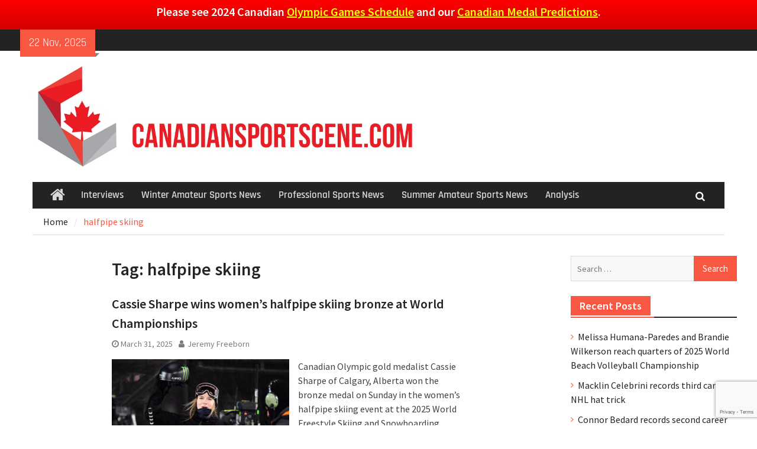

--- FILE ---
content_type: text/html; charset=UTF-8
request_url: https://canadiansportscene.com/tag/halfpipe-skiing/
body_size: 13622
content:
<!DOCTYPE html> <html lang="en-US"><head>
		    <meta charset="UTF-8">
	    <meta name="viewport" content="width=device-width, initial-scale=1">
	    <link rel="profile" href="https://gmpg.org/xfn/11">
	    <link rel="pingback" href="https://canadiansportscene.com/xmlrpc.php">
	    
<meta name='robots' content='index, follow, max-image-preview:large, max-snippet:-1, max-video-preview:-1' />
	<style>img:is([sizes="auto" i], [sizes^="auto," i]) { contain-intrinsic-size: 3000px 1500px }</style>
	
	<!-- This site is optimized with the Yoast SEO plugin v26.3 - https://yoast.com/wordpress/plugins/seo/ -->
	<title>halfpipe skiing Archives - Canadian Sport Scene</title>
	<link rel="canonical" href="https://canadiansportscene.com/tag/halfpipe-skiing/" />
	<link rel="next" href="https://canadiansportscene.com/tag/halfpipe-skiing/page/2/" />
	<meta property="og:locale" content="en_US" />
	<meta property="og:type" content="article" />
	<meta property="og:title" content="halfpipe skiing Archives - Canadian Sport Scene" />
	<meta property="og:url" content="https://canadiansportscene.com/tag/halfpipe-skiing/" />
	<meta property="og:site_name" content="Canadian Sport Scene" />
	<meta name="twitter:card" content="summary_large_image" />
	<script type="application/ld+json" class="yoast-schema-graph">{"@context":"https://schema.org","@graph":[{"@type":"CollectionPage","@id":"https://canadiansportscene.com/tag/halfpipe-skiing/","url":"https://canadiansportscene.com/tag/halfpipe-skiing/","name":"halfpipe skiing Archives - Canadian Sport Scene","isPartOf":{"@id":"https://canadiansportscene.com/#website"},"primaryImageOfPage":{"@id":"https://canadiansportscene.com/tag/halfpipe-skiing/#primaryimage"},"image":{"@id":"https://canadiansportscene.com/tag/halfpipe-skiing/#primaryimage"},"thumbnailUrl":"https://canadiansportscene.com/wp-content/uploads/2018/01/bb6c45bb-1bdc-4437-af1a-11dd5dcfb471.jpg","breadcrumb":{"@id":"https://canadiansportscene.com/tag/halfpipe-skiing/#breadcrumb"},"inLanguage":"en-US"},{"@type":"ImageObject","inLanguage":"en-US","@id":"https://canadiansportscene.com/tag/halfpipe-skiing/#primaryimage","url":"https://canadiansportscene.com/wp-content/uploads/2018/01/bb6c45bb-1bdc-4437-af1a-11dd5dcfb471.jpg","contentUrl":"https://canadiansportscene.com/wp-content/uploads/2018/01/bb6c45bb-1bdc-4437-af1a-11dd5dcfb471.jpg","width":600,"height":400,"caption":"Cassie Sharpe (Freestyle Skiing Canada) (with permission)"},{"@type":"BreadcrumbList","@id":"https://canadiansportscene.com/tag/halfpipe-skiing/#breadcrumb","itemListElement":[{"@type":"ListItem","position":1,"name":"Home","item":"https://canadiansportscene.com/"},{"@type":"ListItem","position":2,"name":"halfpipe skiing"}]},{"@type":"WebSite","@id":"https://canadiansportscene.com/#website","url":"https://canadiansportscene.com/","name":"Canadian Sport Scene","description":"","potentialAction":[{"@type":"SearchAction","target":{"@type":"EntryPoint","urlTemplate":"https://canadiansportscene.com/?s={search_term_string}"},"query-input":{"@type":"PropertyValueSpecification","valueRequired":true,"valueName":"search_term_string"}}],"inLanguage":"en-US"}]}</script>
	<!-- / Yoast SEO plugin. -->


<link rel='dns-prefetch' href='//secure.gravatar.com' />
<link rel='dns-prefetch' href='//www.googletagmanager.com' />
<link rel='dns-prefetch' href='//stats.wp.com' />
<link rel="alternate" type="application/rss+xml" title="Canadian Sport Scene &raquo; Feed" href="https://canadiansportscene.com/feed/" />
<link rel="alternate" type="application/rss+xml" title="Canadian Sport Scene &raquo; Comments Feed" href="https://canadiansportscene.com/comments/feed/" />
<link rel="alternate" type="application/rss+xml" title="Canadian Sport Scene &raquo; halfpipe skiing Tag Feed" href="https://canadiansportscene.com/tag/halfpipe-skiing/feed/" />
<script type="text/javascript">
/* <![CDATA[ */
window._wpemojiSettings = {"baseUrl":"https:\/\/s.w.org\/images\/core\/emoji\/16.0.1\/72x72\/","ext":".png","svgUrl":"https:\/\/s.w.org\/images\/core\/emoji\/16.0.1\/svg\/","svgExt":".svg","source":{"concatemoji":"https:\/\/canadiansportscene.com\/wp-includes\/js\/wp-emoji-release.min.js?ver=6.8.3"}};
/*! This file is auto-generated */
!function(s,n){var o,i,e;function c(e){try{var t={supportTests:e,timestamp:(new Date).valueOf()};sessionStorage.setItem(o,JSON.stringify(t))}catch(e){}}function p(e,t,n){e.clearRect(0,0,e.canvas.width,e.canvas.height),e.fillText(t,0,0);var t=new Uint32Array(e.getImageData(0,0,e.canvas.width,e.canvas.height).data),a=(e.clearRect(0,0,e.canvas.width,e.canvas.height),e.fillText(n,0,0),new Uint32Array(e.getImageData(0,0,e.canvas.width,e.canvas.height).data));return t.every(function(e,t){return e===a[t]})}function u(e,t){e.clearRect(0,0,e.canvas.width,e.canvas.height),e.fillText(t,0,0);for(var n=e.getImageData(16,16,1,1),a=0;a<n.data.length;a++)if(0!==n.data[a])return!1;return!0}function f(e,t,n,a){switch(t){case"flag":return n(e,"\ud83c\udff3\ufe0f\u200d\u26a7\ufe0f","\ud83c\udff3\ufe0f\u200b\u26a7\ufe0f")?!1:!n(e,"\ud83c\udde8\ud83c\uddf6","\ud83c\udde8\u200b\ud83c\uddf6")&&!n(e,"\ud83c\udff4\udb40\udc67\udb40\udc62\udb40\udc65\udb40\udc6e\udb40\udc67\udb40\udc7f","\ud83c\udff4\u200b\udb40\udc67\u200b\udb40\udc62\u200b\udb40\udc65\u200b\udb40\udc6e\u200b\udb40\udc67\u200b\udb40\udc7f");case"emoji":return!a(e,"\ud83e\udedf")}return!1}function g(e,t,n,a){var r="undefined"!=typeof WorkerGlobalScope&&self instanceof WorkerGlobalScope?new OffscreenCanvas(300,150):s.createElement("canvas"),o=r.getContext("2d",{willReadFrequently:!0}),i=(o.textBaseline="top",o.font="600 32px Arial",{});return e.forEach(function(e){i[e]=t(o,e,n,a)}),i}function t(e){var t=s.createElement("script");t.src=e,t.defer=!0,s.head.appendChild(t)}"undefined"!=typeof Promise&&(o="wpEmojiSettingsSupports",i=["flag","emoji"],n.supports={everything:!0,everythingExceptFlag:!0},e=new Promise(function(e){s.addEventListener("DOMContentLoaded",e,{once:!0})}),new Promise(function(t){var n=function(){try{var e=JSON.parse(sessionStorage.getItem(o));if("object"==typeof e&&"number"==typeof e.timestamp&&(new Date).valueOf()<e.timestamp+604800&&"object"==typeof e.supportTests)return e.supportTests}catch(e){}return null}();if(!n){if("undefined"!=typeof Worker&&"undefined"!=typeof OffscreenCanvas&&"undefined"!=typeof URL&&URL.createObjectURL&&"undefined"!=typeof Blob)try{var e="postMessage("+g.toString()+"("+[JSON.stringify(i),f.toString(),p.toString(),u.toString()].join(",")+"));",a=new Blob([e],{type:"text/javascript"}),r=new Worker(URL.createObjectURL(a),{name:"wpTestEmojiSupports"});return void(r.onmessage=function(e){c(n=e.data),r.terminate(),t(n)})}catch(e){}c(n=g(i,f,p,u))}t(n)}).then(function(e){for(var t in e)n.supports[t]=e[t],n.supports.everything=n.supports.everything&&n.supports[t],"flag"!==t&&(n.supports.everythingExceptFlag=n.supports.everythingExceptFlag&&n.supports[t]);n.supports.everythingExceptFlag=n.supports.everythingExceptFlag&&!n.supports.flag,n.DOMReady=!1,n.readyCallback=function(){n.DOMReady=!0}}).then(function(){return e}).then(function(){var e;n.supports.everything||(n.readyCallback(),(e=n.source||{}).concatemoji?t(e.concatemoji):e.wpemoji&&e.twemoji&&(t(e.twemoji),t(e.wpemoji)))}))}((window,document),window._wpemojiSettings);
/* ]]> */
</script>
<style id='wp-emoji-styles-inline-css' type='text/css'>

	img.wp-smiley, img.emoji {
		display: inline !important;
		border: none !important;
		box-shadow: none !important;
		height: 1em !important;
		width: 1em !important;
		margin: 0 0.07em !important;
		vertical-align: -0.1em !important;
		background: none !important;
		padding: 0 !important;
	}
</style>
<link rel='stylesheet' id='wp-block-library-css' href='https://canadiansportscene.com/wp-includes/css/dist/block-library/style.min.css?ver=6.8.3' type='text/css' media='all' />
<style id='wp-block-library-theme-inline-css' type='text/css'>
.wp-block-audio :where(figcaption){color:#555;font-size:13px;text-align:center}.is-dark-theme .wp-block-audio :where(figcaption){color:#ffffffa6}.wp-block-audio{margin:0 0 1em}.wp-block-code{border:1px solid #ccc;border-radius:4px;font-family:Menlo,Consolas,monaco,monospace;padding:.8em 1em}.wp-block-embed :where(figcaption){color:#555;font-size:13px;text-align:center}.is-dark-theme .wp-block-embed :where(figcaption){color:#ffffffa6}.wp-block-embed{margin:0 0 1em}.blocks-gallery-caption{color:#555;font-size:13px;text-align:center}.is-dark-theme .blocks-gallery-caption{color:#ffffffa6}:root :where(.wp-block-image figcaption){color:#555;font-size:13px;text-align:center}.is-dark-theme :root :where(.wp-block-image figcaption){color:#ffffffa6}.wp-block-image{margin:0 0 1em}.wp-block-pullquote{border-bottom:4px solid;border-top:4px solid;color:currentColor;margin-bottom:1.75em}.wp-block-pullquote cite,.wp-block-pullquote footer,.wp-block-pullquote__citation{color:currentColor;font-size:.8125em;font-style:normal;text-transform:uppercase}.wp-block-quote{border-left:.25em solid;margin:0 0 1.75em;padding-left:1em}.wp-block-quote cite,.wp-block-quote footer{color:currentColor;font-size:.8125em;font-style:normal;position:relative}.wp-block-quote:where(.has-text-align-right){border-left:none;border-right:.25em solid;padding-left:0;padding-right:1em}.wp-block-quote:where(.has-text-align-center){border:none;padding-left:0}.wp-block-quote.is-large,.wp-block-quote.is-style-large,.wp-block-quote:where(.is-style-plain){border:none}.wp-block-search .wp-block-search__label{font-weight:700}.wp-block-search__button{border:1px solid #ccc;padding:.375em .625em}:where(.wp-block-group.has-background){padding:1.25em 2.375em}.wp-block-separator.has-css-opacity{opacity:.4}.wp-block-separator{border:none;border-bottom:2px solid;margin-left:auto;margin-right:auto}.wp-block-separator.has-alpha-channel-opacity{opacity:1}.wp-block-separator:not(.is-style-wide):not(.is-style-dots){width:100px}.wp-block-separator.has-background:not(.is-style-dots){border-bottom:none;height:1px}.wp-block-separator.has-background:not(.is-style-wide):not(.is-style-dots){height:2px}.wp-block-table{margin:0 0 1em}.wp-block-table td,.wp-block-table th{word-break:normal}.wp-block-table :where(figcaption){color:#555;font-size:13px;text-align:center}.is-dark-theme .wp-block-table :where(figcaption){color:#ffffffa6}.wp-block-video :where(figcaption){color:#555;font-size:13px;text-align:center}.is-dark-theme .wp-block-video :where(figcaption){color:#ffffffa6}.wp-block-video{margin:0 0 1em}:root :where(.wp-block-template-part.has-background){margin-bottom:0;margin-top:0;padding:1.25em 2.375em}
</style>
<style id='classic-theme-styles-inline-css' type='text/css'>
/*! This file is auto-generated */
.wp-block-button__link{color:#fff;background-color:#32373c;border-radius:9999px;box-shadow:none;text-decoration:none;padding:calc(.667em + 2px) calc(1.333em + 2px);font-size:1.125em}.wp-block-file__button{background:#32373c;color:#fff;text-decoration:none}
</style>
<link rel='stylesheet' id='mediaelement-css' href='https://canadiansportscene.com/wp-includes/js/mediaelement/mediaelementplayer-legacy.min.css?ver=4.2.17' type='text/css' media='all' />
<link rel='stylesheet' id='wp-mediaelement-css' href='https://canadiansportscene.com/wp-includes/js/mediaelement/wp-mediaelement.min.css?ver=6.8.3' type='text/css' media='all' />
<style id='jetpack-sharing-buttons-style-inline-css' type='text/css'>
.jetpack-sharing-buttons__services-list{display:flex;flex-direction:row;flex-wrap:wrap;gap:0;list-style-type:none;margin:5px;padding:0}.jetpack-sharing-buttons__services-list.has-small-icon-size{font-size:12px}.jetpack-sharing-buttons__services-list.has-normal-icon-size{font-size:16px}.jetpack-sharing-buttons__services-list.has-large-icon-size{font-size:24px}.jetpack-sharing-buttons__services-list.has-huge-icon-size{font-size:36px}@media print{.jetpack-sharing-buttons__services-list{display:none!important}}.editor-styles-wrapper .wp-block-jetpack-sharing-buttons{gap:0;padding-inline-start:0}ul.jetpack-sharing-buttons__services-list.has-background{padding:1.25em 2.375em}
</style>
<style id='global-styles-inline-css' type='text/css'>
:root{--wp--preset--aspect-ratio--square: 1;--wp--preset--aspect-ratio--4-3: 4/3;--wp--preset--aspect-ratio--3-4: 3/4;--wp--preset--aspect-ratio--3-2: 3/2;--wp--preset--aspect-ratio--2-3: 2/3;--wp--preset--aspect-ratio--16-9: 16/9;--wp--preset--aspect-ratio--9-16: 9/16;--wp--preset--color--black: #111111;--wp--preset--color--cyan-bluish-gray: #abb8c3;--wp--preset--color--white: #ffffff;--wp--preset--color--pale-pink: #f78da7;--wp--preset--color--vivid-red: #cf2e2e;--wp--preset--color--luminous-vivid-orange: #ff6900;--wp--preset--color--luminous-vivid-amber: #fcb900;--wp--preset--color--light-green-cyan: #7bdcb5;--wp--preset--color--vivid-green-cyan: #00d084;--wp--preset--color--pale-cyan-blue: #8ed1fc;--wp--preset--color--vivid-cyan-blue: #0693e3;--wp--preset--color--vivid-purple: #9b51e0;--wp--preset--color--gray: #f4f4f4;--wp--preset--color--blue: #1b8be0;--wp--preset--color--orange: #fa5742;--wp--preset--gradient--vivid-cyan-blue-to-vivid-purple: linear-gradient(135deg,rgba(6,147,227,1) 0%,rgb(155,81,224) 100%);--wp--preset--gradient--light-green-cyan-to-vivid-green-cyan: linear-gradient(135deg,rgb(122,220,180) 0%,rgb(0,208,130) 100%);--wp--preset--gradient--luminous-vivid-amber-to-luminous-vivid-orange: linear-gradient(135deg,rgba(252,185,0,1) 0%,rgba(255,105,0,1) 100%);--wp--preset--gradient--luminous-vivid-orange-to-vivid-red: linear-gradient(135deg,rgba(255,105,0,1) 0%,rgb(207,46,46) 100%);--wp--preset--gradient--very-light-gray-to-cyan-bluish-gray: linear-gradient(135deg,rgb(238,238,238) 0%,rgb(169,184,195) 100%);--wp--preset--gradient--cool-to-warm-spectrum: linear-gradient(135deg,rgb(74,234,220) 0%,rgb(151,120,209) 20%,rgb(207,42,186) 40%,rgb(238,44,130) 60%,rgb(251,105,98) 80%,rgb(254,248,76) 100%);--wp--preset--gradient--blush-light-purple: linear-gradient(135deg,rgb(255,206,236) 0%,rgb(152,150,240) 100%);--wp--preset--gradient--blush-bordeaux: linear-gradient(135deg,rgb(254,205,165) 0%,rgb(254,45,45) 50%,rgb(107,0,62) 100%);--wp--preset--gradient--luminous-dusk: linear-gradient(135deg,rgb(255,203,112) 0%,rgb(199,81,192) 50%,rgb(65,88,208) 100%);--wp--preset--gradient--pale-ocean: linear-gradient(135deg,rgb(255,245,203) 0%,rgb(182,227,212) 50%,rgb(51,167,181) 100%);--wp--preset--gradient--electric-grass: linear-gradient(135deg,rgb(202,248,128) 0%,rgb(113,206,126) 100%);--wp--preset--gradient--midnight: linear-gradient(135deg,rgb(2,3,129) 0%,rgb(40,116,252) 100%);--wp--preset--font-size--small: 14px;--wp--preset--font-size--medium: 20px;--wp--preset--font-size--large: 42px;--wp--preset--font-size--x-large: 42px;--wp--preset--font-size--normal: 18px;--wp--preset--font-size--huge: 54px;--wp--preset--spacing--20: 0.44rem;--wp--preset--spacing--30: 0.67rem;--wp--preset--spacing--40: 1rem;--wp--preset--spacing--50: 1.5rem;--wp--preset--spacing--60: 2.25rem;--wp--preset--spacing--70: 3.38rem;--wp--preset--spacing--80: 5.06rem;--wp--preset--shadow--natural: 6px 6px 9px rgba(0, 0, 0, 0.2);--wp--preset--shadow--deep: 12px 12px 50px rgba(0, 0, 0, 0.4);--wp--preset--shadow--sharp: 6px 6px 0px rgba(0, 0, 0, 0.2);--wp--preset--shadow--outlined: 6px 6px 0px -3px rgba(255, 255, 255, 1), 6px 6px rgba(0, 0, 0, 1);--wp--preset--shadow--crisp: 6px 6px 0px rgba(0, 0, 0, 1);}:where(.is-layout-flex){gap: 0.5em;}:where(.is-layout-grid){gap: 0.5em;}body .is-layout-flex{display: flex;}.is-layout-flex{flex-wrap: wrap;align-items: center;}.is-layout-flex > :is(*, div){margin: 0;}body .is-layout-grid{display: grid;}.is-layout-grid > :is(*, div){margin: 0;}:where(.wp-block-columns.is-layout-flex){gap: 2em;}:where(.wp-block-columns.is-layout-grid){gap: 2em;}:where(.wp-block-post-template.is-layout-flex){gap: 1.25em;}:where(.wp-block-post-template.is-layout-grid){gap: 1.25em;}.has-black-color{color: var(--wp--preset--color--black) !important;}.has-cyan-bluish-gray-color{color: var(--wp--preset--color--cyan-bluish-gray) !important;}.has-white-color{color: var(--wp--preset--color--white) !important;}.has-pale-pink-color{color: var(--wp--preset--color--pale-pink) !important;}.has-vivid-red-color{color: var(--wp--preset--color--vivid-red) !important;}.has-luminous-vivid-orange-color{color: var(--wp--preset--color--luminous-vivid-orange) !important;}.has-luminous-vivid-amber-color{color: var(--wp--preset--color--luminous-vivid-amber) !important;}.has-light-green-cyan-color{color: var(--wp--preset--color--light-green-cyan) !important;}.has-vivid-green-cyan-color{color: var(--wp--preset--color--vivid-green-cyan) !important;}.has-pale-cyan-blue-color{color: var(--wp--preset--color--pale-cyan-blue) !important;}.has-vivid-cyan-blue-color{color: var(--wp--preset--color--vivid-cyan-blue) !important;}.has-vivid-purple-color{color: var(--wp--preset--color--vivid-purple) !important;}.has-black-background-color{background-color: var(--wp--preset--color--black) !important;}.has-cyan-bluish-gray-background-color{background-color: var(--wp--preset--color--cyan-bluish-gray) !important;}.has-white-background-color{background-color: var(--wp--preset--color--white) !important;}.has-pale-pink-background-color{background-color: var(--wp--preset--color--pale-pink) !important;}.has-vivid-red-background-color{background-color: var(--wp--preset--color--vivid-red) !important;}.has-luminous-vivid-orange-background-color{background-color: var(--wp--preset--color--luminous-vivid-orange) !important;}.has-luminous-vivid-amber-background-color{background-color: var(--wp--preset--color--luminous-vivid-amber) !important;}.has-light-green-cyan-background-color{background-color: var(--wp--preset--color--light-green-cyan) !important;}.has-vivid-green-cyan-background-color{background-color: var(--wp--preset--color--vivid-green-cyan) !important;}.has-pale-cyan-blue-background-color{background-color: var(--wp--preset--color--pale-cyan-blue) !important;}.has-vivid-cyan-blue-background-color{background-color: var(--wp--preset--color--vivid-cyan-blue) !important;}.has-vivid-purple-background-color{background-color: var(--wp--preset--color--vivid-purple) !important;}.has-black-border-color{border-color: var(--wp--preset--color--black) !important;}.has-cyan-bluish-gray-border-color{border-color: var(--wp--preset--color--cyan-bluish-gray) !important;}.has-white-border-color{border-color: var(--wp--preset--color--white) !important;}.has-pale-pink-border-color{border-color: var(--wp--preset--color--pale-pink) !important;}.has-vivid-red-border-color{border-color: var(--wp--preset--color--vivid-red) !important;}.has-luminous-vivid-orange-border-color{border-color: var(--wp--preset--color--luminous-vivid-orange) !important;}.has-luminous-vivid-amber-border-color{border-color: var(--wp--preset--color--luminous-vivid-amber) !important;}.has-light-green-cyan-border-color{border-color: var(--wp--preset--color--light-green-cyan) !important;}.has-vivid-green-cyan-border-color{border-color: var(--wp--preset--color--vivid-green-cyan) !important;}.has-pale-cyan-blue-border-color{border-color: var(--wp--preset--color--pale-cyan-blue) !important;}.has-vivid-cyan-blue-border-color{border-color: var(--wp--preset--color--vivid-cyan-blue) !important;}.has-vivid-purple-border-color{border-color: var(--wp--preset--color--vivid-purple) !important;}.has-vivid-cyan-blue-to-vivid-purple-gradient-background{background: var(--wp--preset--gradient--vivid-cyan-blue-to-vivid-purple) !important;}.has-light-green-cyan-to-vivid-green-cyan-gradient-background{background: var(--wp--preset--gradient--light-green-cyan-to-vivid-green-cyan) !important;}.has-luminous-vivid-amber-to-luminous-vivid-orange-gradient-background{background: var(--wp--preset--gradient--luminous-vivid-amber-to-luminous-vivid-orange) !important;}.has-luminous-vivid-orange-to-vivid-red-gradient-background{background: var(--wp--preset--gradient--luminous-vivid-orange-to-vivid-red) !important;}.has-very-light-gray-to-cyan-bluish-gray-gradient-background{background: var(--wp--preset--gradient--very-light-gray-to-cyan-bluish-gray) !important;}.has-cool-to-warm-spectrum-gradient-background{background: var(--wp--preset--gradient--cool-to-warm-spectrum) !important;}.has-blush-light-purple-gradient-background{background: var(--wp--preset--gradient--blush-light-purple) !important;}.has-blush-bordeaux-gradient-background{background: var(--wp--preset--gradient--blush-bordeaux) !important;}.has-luminous-dusk-gradient-background{background: var(--wp--preset--gradient--luminous-dusk) !important;}.has-pale-ocean-gradient-background{background: var(--wp--preset--gradient--pale-ocean) !important;}.has-electric-grass-gradient-background{background: var(--wp--preset--gradient--electric-grass) !important;}.has-midnight-gradient-background{background: var(--wp--preset--gradient--midnight) !important;}.has-small-font-size{font-size: var(--wp--preset--font-size--small) !important;}.has-medium-font-size{font-size: var(--wp--preset--font-size--medium) !important;}.has-large-font-size{font-size: var(--wp--preset--font-size--large) !important;}.has-x-large-font-size{font-size: var(--wp--preset--font-size--x-large) !important;}
:where(.wp-block-post-template.is-layout-flex){gap: 1.25em;}:where(.wp-block-post-template.is-layout-grid){gap: 1.25em;}
:where(.wp-block-columns.is-layout-flex){gap: 2em;}:where(.wp-block-columns.is-layout-grid){gap: 2em;}
:root :where(.wp-block-pullquote){font-size: 1.5em;line-height: 1.6;}
</style>
<link rel='stylesheet' id='contact-form-7-css' href='https://canadiansportscene.com/wp-content/plugins/contact-form-7/includes/css/styles.css?ver=6.1.3' type='text/css' media='all' />
<link rel='stylesheet' id='wpfront-notification-bar-css' href='https://canadiansportscene.com/wp-content/plugins/wpfront-notification-bar/css/wpfront-notification-bar.min.css?ver=3.5.1.05102' type='text/css' media='all' />
<link rel='stylesheet' id='font-awesome-css' href='https://canadiansportscene.com/wp-content/themes/magazine-plus-pro/third-party/font-awesome/css/font-awesome.min.css?ver=4.7.0' type='text/css' media='all' />
<link rel='stylesheet' id='magazine-plus-google-fonts-css' href='https://canadiansportscene.com/wp-content/fonts/82b9988d9c8101f393c1d823aabc61b2.css' type='text/css' media='all' />
<link rel='stylesheet' id='jquery-slick-css' href='https://canadiansportscene.com/wp-content/themes/magazine-plus-pro/third-party/slick/slick.min.css?ver=1.6.0' type='text/css' media='all' />
<link rel='stylesheet' id='magazine-plus-style-css' href='https://canadiansportscene.com/wp-content/themes/magazine-plus-pro/style.css?ver=3.0.2' type='text/css' media='all' />
<link rel='stylesheet' id='magazine-plus-block-style-css' href='https://canadiansportscene.com/wp-content/themes/magazine-plus-pro/css/blocks.css?ver=20240321-152202' type='text/css' media='all' />
<script type="text/javascript" src="https://canadiansportscene.com/wp-includes/js/jquery/jquery.min.js?ver=3.7.1" id="jquery-core-js"></script>
<script type="text/javascript" src="https://canadiansportscene.com/wp-includes/js/jquery/jquery-migrate.min.js?ver=3.4.1" id="jquery-migrate-js"></script>
<script type="text/javascript" src="https://canadiansportscene.com/wp-content/plugins/wpfront-notification-bar/js/wpfront-notification-bar.min.js?ver=3.5.1.05102" id="wpfront-notification-bar-js"></script>

<!-- Google tag (gtag.js) snippet added by Site Kit -->
<!-- Google Analytics snippet added by Site Kit -->
<script type="text/javascript" src="https://www.googletagmanager.com/gtag/js?id=GT-5TCHW4J" id="google_gtagjs-js" async></script>
<script type="text/javascript" id="google_gtagjs-js-after">
/* <![CDATA[ */
window.dataLayer = window.dataLayer || [];function gtag(){dataLayer.push(arguments);}
gtag("set","linker",{"domains":["canadiansportscene.com"]});
gtag("js", new Date());
gtag("set", "developer_id.dZTNiMT", true);
gtag("config", "GT-5TCHW4J");
/* ]]> */
</script>
<link rel="https://api.w.org/" href="https://canadiansportscene.com/wp-json/" /><link rel="alternate" title="JSON" type="application/json" href="https://canadiansportscene.com/wp-json/wp/v2/tags/110" /><link rel="EditURI" type="application/rsd+xml" title="RSD" href="https://canadiansportscene.com/xmlrpc.php?rsd" />
<meta name="generator" content="WordPress 6.8.3" />
<meta name="generator" content="Site Kit by Google 1.165.0" />	<style>img#wpstats{display:none}</style>
		<link rel="icon" href="https://canadiansportscene.com/wp-content/uploads/2023/11/cropped-canadian-sport-scene-favicon-32x32.png" sizes="32x32" />
<link rel="icon" href="https://canadiansportscene.com/wp-content/uploads/2023/11/cropped-canadian-sport-scene-favicon-192x192.png" sizes="192x192" />
<link rel="apple-touch-icon" href="https://canadiansportscene.com/wp-content/uploads/2023/11/cropped-canadian-sport-scene-favicon-180x180.png" />
<meta name="msapplication-TileImage" content="https://canadiansportscene.com/wp-content/uploads/2023/11/cropped-canadian-sport-scene-favicon-270x270.png" />
		<style type="text/css" id="wp-custom-css">
			#header-widget {
    float: left !important;
}

.canadian-sport-scene-form_wrapper .gform_button.button {
	background-color:#fa5742!important;
	border-radius:0!important;
	font-size:17px!important;
}

.canadian-sport-scene-form_wrapper .gform_button.button:hover {
	background-color:#fa5742!important;
}

.footer-social-container {
	display:flex;
	width:100%;
	align-items:center;
	justify-content:center
	
}

.footer-social {
  width:30px;
	height:30px;
	margin:0 10px;
}

.footer-social a {
	width:100%;
	height:100%;
	display:flex;
}

.footer-social a img {
	width:100%;
	height:100%;
	object-fit:cover;
}


.single-post nav.navigation.post-navigation {
	display:none;
}

.comment-policy-refresh--v2 {
	flex-direction:column!important;
	align-items:start!important;
	padding:20px 0!important;
	background-color:none!important;
	
}

.comment-policy-refresh--v2 .comment-policy-refresh__button {
	margin-left:0!important;
}

.comment-policy-refresh__button {
	width:unset!important;
	padding:8px 20px!important;
	font-size:14px!important;
}

.comment-policy-refresh--v2 .comment-policy-refresh__heading {
	font-size:16px!important;
}

.site-footer .colophon-inner {
	display:flex;
	flex-direction:column-reverse
	
}

@media (min-width:768px) {
	#colophon.site-footer .menu {
		font-size:24px
	}
	
	#colophon.site-footer .menu li {
		border-right:2px solid #fff;
		line-height:1;
	}
	#colophon.site-footer .menu li:last-of-type {
		border:none;
	}
	#colophon.site-footer .menu li a {
		padding-top:0;
		padding:0 20px;
	}
	#footer-navigation {
		margin:10px 0 14px 0
	}
}		</style>
		</head>

<body data-rsssl=1 class="archive tag tag-halfpipe-skiing tag-110 wp-embed-responsive wp-theme-magazine-plus-pro group-blog site-design-magazine-plus site-layout-fluid global-layout-three-columns three-columns-enabled">

	                <style type="text/css">
                #wpfront-notification-bar, #wpfront-notification-bar-editor            {
            background: #FE0101;
            background: -moz-linear-gradient(top, #FE0101 0%, #D00000 100%);
            background: -webkit-gradient(linear, left top, left bottom, color-stop(0%,#FE0101), color-stop(100%,#D00000));
            background: -webkit-linear-gradient(top, #FE0101 0%,#D00000 100%);
            background: -o-linear-gradient(top, #FE0101 0%,#D00000 100%);
            background: -ms-linear-gradient(top, #FE0101 0%,#D00000 100%);
            background: linear-gradient(to bottom, #FE0101 0%, #D00000 100%);
            filter: progid:DXImageTransform.Microsoft.gradient( startColorstr='#FE0101', endColorstr='#D00000',GradientType=0 );
            background-repeat: no-repeat;
                        }
            #wpfront-notification-bar div.wpfront-message, #wpfront-notification-bar-editor.wpfront-message            {
            color: #ffffff;
                        }
            #wpfront-notification-bar a.wpfront-button, #wpfront-notification-bar-editor a.wpfront-button            {
            background: #FFFF00;
            background: -moz-linear-gradient(top, #FFFF00 0%, #FFFF00 100%);
            background: -webkit-gradient(linear, left top, left bottom, color-stop(0%,#FFFF00), color-stop(100%,#FFFF00));
            background: -webkit-linear-gradient(top, #FFFF00 0%,#FFFF00 100%);
            background: -o-linear-gradient(top, #FFFF00 0%,#FFFF00 100%);
            background: -ms-linear-gradient(top, #FFFF00 0%,#FFFF00 100%);
            background: linear-gradient(to bottom, #FFFF00 0%, #FFFF00 100%);
            filter: progid:DXImageTransform.Microsoft.gradient( startColorstr='#FFFF00', endColorstr='#FFFF00',GradientType=0 );

            background-repeat: no-repeat;
            color: #010101;
            }
            #wpfront-notification-bar-open-button            {
            background-color: #000000;
            right: 10px;
                        }
            #wpfront-notification-bar-open-button.top                {
                background-image: url(https://canadiansportscene.com/wp-content/plugins/wpfront-notification-bar/images/arrow_down.png);
                }

                #wpfront-notification-bar-open-button.bottom                {
                background-image: url(https://canadiansportscene.com/wp-content/plugins/wpfront-notification-bar/images/arrow_up.png);
                }
                #wpfront-notification-bar-table, .wpfront-notification-bar tbody, .wpfront-notification-bar tr            {
                        }
            #wpfront-notification-bar div.wpfront-close            {
            border: 1px solid #555555;
            background-color: #555555;
            color: #000000;
            }
            #wpfront-notification-bar div.wpfront-close:hover            {
            border: 1px solid #aaaaaa;
            background-color: #aaaaaa;
            }
             #wpfront-notification-bar-spacer { display:block; }                </style>
                            <div id="wpfront-notification-bar-spacer" class="wpfront-notification-bar-spacer  wpfront-fixed-position  ">
                <div id="wpfront-notification-bar-open-button" aria-label="reopen" role="button" class="wpfront-notification-bar-open-button hidden top wpfront-bottom-shadow"></div>
                <div id="wpfront-notification-bar" class="wpfront-notification-bar wpfront-fixed wpfront-fixed-position load top ">
                                         
                            <table id="wpfront-notification-bar-table" border="0" cellspacing="0" cellpadding="0" role="presentation">                        
                                <tr>
                                    <td>
                                     
                                    <div class="wpfront-message wpfront-div">
                                        <h3><span style="color: #000000"><span style="color: #ffffff">Please see 2024 Canadian</span> <span style="text-decoration: underline"><a href="https://canadiansportscene.com/canadian-olympic-schedule-for-2024-olympic-games/"><span style="color: #ffff00;text-decoration: underline">Olympic Games Schedule</span></a></span> <span style="color: #ffffff">and our</span> <a href="https://canadiansportscene.com/canadian-medal-predictions-2024-olympic-games/"><span style="color: #ffff00"><span style="text-decoration: underline">Canadian Medal Predictions</span></span></a><span style="color: #ffffff">.</span> <br /></span></h3>                                    </div>
                                                                                                       
                                    </td>
                                </tr>              
                            </table>
                            
                                    </div>
            </div>
            
            <script type="text/javascript">
                function __load_wpfront_notification_bar() {
                    if (typeof wpfront_notification_bar === "function") {
                        wpfront_notification_bar({"position":1,"height":50,"fixed_position":true,"animate_delay":0,"close_button":false,"button_action_close_bar":false,"auto_close_after":0,"display_after":0,"is_admin_bar_showing":false,"display_open_button":false,"keep_closed":false,"keep_closed_for":0,"position_offset":0,"display_scroll":false,"display_scroll_offset":100,"keep_closed_cookie":"wpfront-notification-bar-keep-closed","log":false,"id_suffix":"","log_prefix":"[WPFront Notification Bar]","theme_sticky_selector":"","set_max_views":false,"max_views":0,"max_views_for":0,"max_views_cookie":"wpfront-notification-bar-max-views"});
                    } else {
                                    setTimeout(__load_wpfront_notification_bar, 100);
                    }
                }
                __load_wpfront_notification_bar();
            </script>
            
	<div id="page" class="hfeed site"><a class="skip-link screen-reader-text" href="#content">Skip to content</a>
    		<div id="tophead">
			<div class="container">
									<div class="head-date">
						22 Nov, 2025					</div><!-- .head-date -->
				
				
				
				
			</div><!-- .container -->
		</div><!-- #tophead -->
		<header id="masthead" class="site-header" role="banner"><div class="container"><div class="inner-wrapper">				<div class="site-branding">

			
										    </div><!-- .site-branding -->
	    <div id="header-widget">
		    		    	<div id="header-right-widget-area">
			    	<aside id="magazine-plus-image-2" class="widget magazine_plus_widget_image"><a href="https://canadiansportscene.com/"><img src="https://canadiansportscene.com/wp-content/uploads/2017/07/calogo-1.jpg" /></a></aside>		    	</div><!-- #header-right-widget-area -->
		    	    </div><!-- #header-ads -->
	        </div> <!-- .inner-wrapper --></div><!-- .container --></header><!-- #masthead -->	    <div id="main-nav" class="clear-fix">
	    	<div class="main-nav-wrapper">
	    	<div class="container">
		        <nav id="site-navigation" class="main-navigation" role="navigation">
		            <button class="menu-toggle" aria-controls="primary-menu" aria-expanded="false">
		          	<i class="fa fa-bars"></i>
		          	<i class="fa fa-close"></i>
					Menu</button>
					<div class="wrap-menu-content">
						<div class="menu-menu1-container"><ul id="primary-menu" class="menu"><li class="home-menu"><a href="https://canadiansportscene.com/"><span class="screen-reader-text">Home</span></a></li><li id="menu-item-12" class="menu-item menu-item-type-taxonomy menu-item-object-category menu-item-12"><a href="https://canadiansportscene.com/category/interviews/">Interviews</a></li>
<li id="menu-item-1199" class="menu-item menu-item-type-taxonomy menu-item-object-category menu-item-1199"><a href="https://canadiansportscene.com/category/winter-amateur/">Winter Amateur Sports News</a></li>
<li id="menu-item-1200" class="menu-item menu-item-type-taxonomy menu-item-object-category menu-item-1200"><a href="https://canadiansportscene.com/category/professional-sports/">Professional Sports News</a></li>
<li id="menu-item-1201" class="menu-item menu-item-type-taxonomy menu-item-object-category menu-item-1201"><a href="https://canadiansportscene.com/category/amateur-summer/">Summer Amateur Sports News</a></li>
<li id="menu-item-1202" class="menu-item menu-item-type-taxonomy menu-item-object-category menu-item-1202"><a href="https://canadiansportscene.com/category/analysis/">Analysis</a></li>
</ul></div>						<div class="main-navigation-search">
			        		<form role="search" method="get" class="search-form" action="https://canadiansportscene.com/">
				<label>
					<span class="screen-reader-text">Search for:</span>
					<input type="search" class="search-field" placeholder="Search &hellip;" value="" name="s" />
				</label>
				<input type="submit" class="search-submit" value="Search" />
			</form>			        	</div><!-- .search-box-wrap -->
		            </div><!-- .menu-content -->
		        </nav><!-- #site-navigation -->
		        <div class="header-search-box">
		        	<a href="#" class="search-icon"><i class="fa fa-search"></i></a>
		        	<div class="search-box-wrap">
		        		<form role="search" method="get" class="search-form" action="https://canadiansportscene.com/">
				<label>
					<span class="screen-reader-text">Search for:</span>
					<input type="search" class="search-field" placeholder="Search &hellip;" value="" name="s" />
				</label>
				<input type="submit" class="search-submit" value="Search" />
			</form>		        	</div><!-- .search-box-wrap -->
		        </div><!-- .header-search-box -->

	        </div> <!-- .container -->
	        </div> <!-- main-nav-wrapper -->
	    </div> <!-- #main-nav -->
		
	<div id="breadcrumb"><div class="container"><div role="navigation" aria-label="Breadcrumbs" class="breadcrumb-trail breadcrumbs" itemprop="breadcrumb"><ul class="trail-items" itemscope itemtype="http://schema.org/BreadcrumbList"><meta name="numberOfItems" content="1" /><meta name="itemListOrder" content="Ascending" /><li itemprop="itemListElement" itemscope itemtype="http://schema.org/ListItem" class="trail-item trail-begin"><a href="https://canadiansportscene.com/" rel="home" itemprop="item"><span itemprop="name">Home</span></a><meta itemprop="position" content="1" /></li><li class="trail-item trail-end">halfpipe skiing</li></ul></div></div><!-- .container --></div><!-- #breadcrumb --><div id="content" class="site-content"><div class="container"><div class="inner-wrapper">    
	<div id="primary" class="content-area">
		<main id="main" class="site-main" role="main">

		
			<header class="page-header">
				<h1 class="page-title">Tag: <span>halfpipe skiing</span></h1>			</header><!-- .page-header -->

			
				
<article id="post-17999" class="post-17999 post type-post status-publish format-standard has-post-thumbnail hentry category-winter-amateur tag-freestyle-skiing tag-halfpipe-skiing">
	<div class="entry-content-wrapper">
		<header class="entry-header">
			<h2 class="entry-title"><a href="https://canadiansportscene.com/cassie-sharpe-wins-womens-halfpipe-skiing-bronze-at-world-championships/" rel="bookmark">Cassie Sharpe wins women&#8217;s halfpipe skiing bronze at World Championships</a></h2>						<div class="entry-meta">
				<span class="posted-on"><a href="https://canadiansportscene.com/cassie-sharpe-wins-womens-halfpipe-skiing-bronze-at-world-championships/" rel="bookmark"><time class="entry-date published updated" datetime="2025-03-31T16:01:45+00:00">March 31, 2025</time></a></span><span class="byline"> <span class="author vcard"><a class="url fn n" href="https://canadiansportscene.com/author/jeremy/">Jeremy Freeborn</a></span></span>			</div><!-- .entry-meta -->
					</header><!-- .entry-header -->

														<a href="https://canadiansportscene.com/cassie-sharpe-wins-womens-halfpipe-skiing-bronze-at-world-championships/"><img width="300" height="200" src="https://canadiansportscene.com/wp-content/uploads/2018/01/bb6c45bb-1bdc-4437-af1a-11dd5dcfb471-300x200.jpg" class="alignleft wp-post-image" alt="" decoding="async" fetchpriority="high" srcset="https://canadiansportscene.com/wp-content/uploads/2018/01/bb6c45bb-1bdc-4437-af1a-11dd5dcfb471-300x200.jpg 300w, https://canadiansportscene.com/wp-content/uploads/2018/01/bb6c45bb-1bdc-4437-af1a-11dd5dcfb471-370x247.jpg 370w, https://canadiansportscene.com/wp-content/uploads/2018/01/bb6c45bb-1bdc-4437-af1a-11dd5dcfb471.jpg 600w" sizes="(max-width: 300px) 100vw, 300px" /></a>
					
		<div class="entry-content">

							<p>Canadian Olympic gold medalist Cassie Sharpe of Calgary, Alberta won the bronze medal on Sunday in the women&#8217;s halfpipe skiing event at the 2025 World Freestyle Skiing and Snowboarding Championships in Engadin, Switzerland. For Sharpe, it was her third career <a href="https://canadiansportscene.com/cassie-sharpe-wins-womens-halfpipe-skiing-bronze-at-world-championships/" class="read-more">Read more</a></p>
		    
		</div><!-- .entry-content -->
	</div><!-- .entry-content-wrapper -->

	<footer class="entry-footer">
		<span class="cat-links"><a href="https://canadiansportscene.com/category/winter-amateur/" rel="category tag">Winter Amateur Sports News</a></span><span class="tags-links"><a href="https://canadiansportscene.com/tag/freestyle-skiing/" rel="tag">freestyle skiing</a>, <a href="https://canadiansportscene.com/tag/halfpipe-skiing/" rel="tag">halfpipe skiing</a></span><span class="comments-link"><a href="https://canadiansportscene.com/cassie-sharpe-wins-womens-halfpipe-skiing-bronze-at-world-championships/#respond"><span class="dsq-postid" data-dsqidentifier="17999 https://canadiansportscene.com/?p=17999">Leave a comment</span></a></span>	</footer><!-- .entry-footer -->
</article><!-- #post-## -->

			
				
<article id="post-17703" class="post-17703 post type-post status-publish format-standard has-post-thumbnail hentry category-winter-amateur tag-freestyle-skiing tag-halfpipe-skiing">
	<div class="entry-content-wrapper">
		<header class="entry-header">
			<h2 class="entry-title"><a href="https://canadiansportscene.com/rachael-karker-wins-world-cup-womens-halfpipe-skiing-bronze-in-calgary/" rel="bookmark">Rachael Karker wins World Cup women&#8217;s halfpipe skiing bronze in Calgary</a></h2>						<div class="entry-meta">
				<span class="posted-on"><a href="https://canadiansportscene.com/rachael-karker-wins-world-cup-womens-halfpipe-skiing-bronze-in-calgary/" rel="bookmark"><time class="entry-date published updated" datetime="2025-02-17T01:23:41+00:00">February 17, 2025</time></a></span><span class="byline"> <span class="author vcard"><a class="url fn n" href="https://canadiansportscene.com/author/jeremy/">Jeremy Freeborn</a></span></span>			</div><!-- .entry-meta -->
					</header><!-- .entry-header -->

														<a href="https://canadiansportscene.com/rachael-karker-wins-world-cup-womens-halfpipe-skiing-bronze-in-calgary/"><img width="300" height="300" src="https://canadiansportscene.com/wp-content/uploads/2022/12/Rachael-Karker-300x300.jpeg" class="alignleft wp-post-image" alt="" decoding="async" srcset="https://canadiansportscene.com/wp-content/uploads/2022/12/Rachael-Karker-300x300.jpeg 300w, https://canadiansportscene.com/wp-content/uploads/2022/12/Rachael-Karker-150x150.jpeg 150w, https://canadiansportscene.com/wp-content/uploads/2022/12/Rachael-Karker-768x767.jpeg 768w, https://canadiansportscene.com/wp-content/uploads/2022/12/Rachael-Karker-250x250.jpeg 250w, https://canadiansportscene.com/wp-content/uploads/2022/12/Rachael-Karker-400x400.jpeg 400w, https://canadiansportscene.com/wp-content/uploads/2022/12/Rachael-Karker.jpeg 960w" sizes="(max-width: 300px) 100vw, 300px" /></a>
					
		<div class="entry-content">

							<p>Canadian Olympic bronze medalist Rachael Karker of Guelph, Ontario won the bronze medal at a World Cup women&#8217;s halfpipe event at Canada Olympic Park in Calgary, Alberta, Canada on Saturday. For Karker, who won the bronze medal in women&#8217;s halfpipe <a href="https://canadiansportscene.com/rachael-karker-wins-world-cup-womens-halfpipe-skiing-bronze-in-calgary/" class="read-more">Read more</a></p>
		    
		</div><!-- .entry-content -->
	</div><!-- .entry-content-wrapper -->

	<footer class="entry-footer">
		<span class="cat-links"><a href="https://canadiansportscene.com/category/winter-amateur/" rel="category tag">Winter Amateur Sports News</a></span><span class="tags-links"><a href="https://canadiansportscene.com/tag/freestyle-skiing/" rel="tag">freestyle skiing</a>, <a href="https://canadiansportscene.com/tag/halfpipe-skiing/" rel="tag">halfpipe skiing</a></span><span class="comments-link"><a href="https://canadiansportscene.com/rachael-karker-wins-world-cup-womens-halfpipe-skiing-bronze-in-calgary/#respond"><span class="dsq-postid" data-dsqidentifier="17703 https://canadiansportscene.com/?p=17703">Leave a comment</span></a></span>	</footer><!-- .entry-footer -->
</article><!-- #post-## -->

			
				
<article id="post-17572" class="post-17572 post type-post status-publish format-standard has-post-thumbnail hentry category-winter-amateur tag-freestyle-skiing tag-halfpipe-skiing">
	<div class="entry-content-wrapper">
		<header class="entry-header">
			<h2 class="entry-title"><a href="https://canadiansportscene.com/amy-fraser-wins-womens-halfpipe-skiing-world-cup-bronze-in-colorado/" rel="bookmark">Amy Fraser wins women&#8217;s halfpipe skiing World Cup bronze in Colorado</a></h2>						<div class="entry-meta">
				<span class="posted-on"><a href="https://canadiansportscene.com/amy-fraser-wins-womens-halfpipe-skiing-world-cup-bronze-in-colorado/" rel="bookmark"><time class="entry-date published updated" datetime="2025-02-03T23:09:06+00:00">February 3, 2025</time></a></span><span class="byline"> <span class="author vcard"><a class="url fn n" href="https://canadiansportscene.com/author/jeremy/">Jeremy Freeborn</a></span></span>			</div><!-- .entry-meta -->
					</header><!-- .entry-header -->

														<a href="https://canadiansportscene.com/amy-fraser-wins-womens-halfpipe-skiing-world-cup-bronze-in-colorado/"><img width="240" height="300" src="https://canadiansportscene.com/wp-content/uploads/2023/12/Amy-Fraser-240x300.webp" class="alignleft wp-post-image" alt="" decoding="async" srcset="https://canadiansportscene.com/wp-content/uploads/2023/12/Amy-Fraser-240x300.webp 240w, https://canadiansportscene.com/wp-content/uploads/2023/12/Amy-Fraser-200x250.webp 200w, https://canadiansportscene.com/wp-content/uploads/2023/12/Amy-Fraser.webp 350w" sizes="(max-width: 240px) 100vw, 240px" /></a>
					
		<div class="entry-content">

							<p>Amy Fraser of Halifax, Nova Scotia won a World Cup women&#8217;s halfpipe skiing bronze medal in Aspen, Colorado on Sunday. For Fraser, it was her fifth World Cup medal. Fraser posted a third place score of 86.75 points for her <a href="https://canadiansportscene.com/amy-fraser-wins-womens-halfpipe-skiing-world-cup-bronze-in-colorado/" class="read-more">Read more</a></p>
		    
		</div><!-- .entry-content -->
	</div><!-- .entry-content-wrapper -->

	<footer class="entry-footer">
		<span class="cat-links"><a href="https://canadiansportscene.com/category/winter-amateur/" rel="category tag">Winter Amateur Sports News</a></span><span class="tags-links"><a href="https://canadiansportscene.com/tag/freestyle-skiing/" rel="tag">freestyle skiing</a>, <a href="https://canadiansportscene.com/tag/halfpipe-skiing/" rel="tag">halfpipe skiing</a></span><span class="comments-link"><a href="https://canadiansportscene.com/amy-fraser-wins-womens-halfpipe-skiing-world-cup-bronze-in-colorado/#respond"><span class="dsq-postid" data-dsqidentifier="17572 https://canadiansportscene.com/?p=17572">Leave a comment</span></a></span>	</footer><!-- .entry-footer -->
</article><!-- #post-## -->

			
				
<article id="post-17252" class="post-17252 post type-post status-publish format-standard has-post-thumbnail hentry category-winter-amateur tag-freestyle-skiing tag-halfpipe-skiing">
	<div class="entry-content-wrapper">
		<header class="entry-header">
			<h2 class="entry-title"><a href="https://canadiansportscene.com/brendan-mackay-and-cassie-sharpe-win-world-cup-halfpipe-skiing-medals-in-california/" rel="bookmark">Brendan Mackay and Cassie Sharpe win World Cup halfpipe skiing medals in California</a></h2>						<div class="entry-meta">
				<span class="posted-on"><a href="https://canadiansportscene.com/brendan-mackay-and-cassie-sharpe-win-world-cup-halfpipe-skiing-medals-in-california/" rel="bookmark"><time class="entry-date published updated" datetime="2024-12-23T06:26:32+00:00">December 23, 2024</time></a></span><span class="byline"> <span class="author vcard"><a class="url fn n" href="https://canadiansportscene.com/author/jeremy/">Jeremy Freeborn</a></span></span>			</div><!-- .entry-meta -->
					</header><!-- .entry-header -->

														<a href="https://canadiansportscene.com/brendan-mackay-and-cassie-sharpe-win-world-cup-halfpipe-skiing-medals-in-california/"><img width="300" height="200" src="https://canadiansportscene.com/wp-content/uploads/2021/12/unnamed-300x200.jpg" class="alignleft wp-post-image" alt="" decoding="async" loading="lazy" srcset="https://canadiansportscene.com/wp-content/uploads/2021/12/unnamed-300x200.jpg 300w, https://canadiansportscene.com/wp-content/uploads/2021/12/unnamed-1024x682.jpg 1024w, https://canadiansportscene.com/wp-content/uploads/2021/12/unnamed-768x512.jpg 768w, https://canadiansportscene.com/wp-content/uploads/2021/12/unnamed-1536x1023.jpg 1536w, https://canadiansportscene.com/wp-content/uploads/2021/12/unnamed-370x247.jpg 370w, https://canadiansportscene.com/wp-content/uploads/2021/12/unnamed.jpg 1600w" sizes="auto, (max-width: 300px) 100vw, 300px" /></a>
					
		<div class="entry-content">

							<p>Brendan Mackay of Calgary, Alberta and Canadian Olympic gold medalist Cassie Sharpe of Calgary each won medals on Saturday at a World Cup halfpipe skiing event in Copper Mountain, California. Mackay won the silver medal in the men&#8217;s World Cup <a href="https://canadiansportscene.com/brendan-mackay-and-cassie-sharpe-win-world-cup-halfpipe-skiing-medals-in-california/" class="read-more">Read more</a></p>
		    
		</div><!-- .entry-content -->
	</div><!-- .entry-content-wrapper -->

	<footer class="entry-footer">
		<span class="cat-links"><a href="https://canadiansportscene.com/category/winter-amateur/" rel="category tag">Winter Amateur Sports News</a></span><span class="tags-links"><a href="https://canadiansportscene.com/tag/freestyle-skiing/" rel="tag">freestyle skiing</a>, <a href="https://canadiansportscene.com/tag/halfpipe-skiing/" rel="tag">halfpipe skiing</a></span><span class="comments-link"><a href="https://canadiansportscene.com/brendan-mackay-and-cassie-sharpe-win-world-cup-halfpipe-skiing-medals-in-california/#respond"><span class="dsq-postid" data-dsqidentifier="17252 https://canadiansportscene.com/?p=17252">Leave a comment</span></a></span>	</footer><!-- .entry-footer -->
</article><!-- #post-## -->

			
				
<article id="post-14976" class="post-14976 post type-post status-publish format-standard has-post-thumbnail hentry category-winter-amateur tag-freestyle-skiing tag-halfpipe-skiing">
	<div class="entry-content-wrapper">
		<header class="entry-header">
			<h2 class="entry-title"><a href="https://canadiansportscene.com/amy-fraser-wins-world-cup-halfpipe-skiing-gold-in-california/" rel="bookmark">Amy Fraser wins World Cup halfpipe skiing gold in California</a></h2>						<div class="entry-meta">
				<span class="posted-on"><a href="https://canadiansportscene.com/amy-fraser-wins-world-cup-halfpipe-skiing-gold-in-california/" rel="bookmark"><time class="entry-date published updated" datetime="2024-02-03T17:49:40+00:00">February 3, 2024</time></a></span><span class="byline"> <span class="author vcard"><a class="url fn n" href="https://canadiansportscene.com/author/jeremy/">Jeremy Freeborn</a></span></span>			</div><!-- .entry-meta -->
					</header><!-- .entry-header -->

														<a href="https://canadiansportscene.com/amy-fraser-wins-world-cup-halfpipe-skiing-gold-in-california/"><img width="240" height="300" src="https://canadiansportscene.com/wp-content/uploads/2023/12/Amy-Fraser-240x300.webp" class="alignleft wp-post-image" alt="" decoding="async" loading="lazy" srcset="https://canadiansportscene.com/wp-content/uploads/2023/12/Amy-Fraser-240x300.webp 240w, https://canadiansportscene.com/wp-content/uploads/2023/12/Amy-Fraser-200x250.webp 200w, https://canadiansportscene.com/wp-content/uploads/2023/12/Amy-Fraser.webp 350w" sizes="auto, (max-width: 240px) 100vw, 240px" /></a>
					
		<div class="entry-content">

							<p>Amy Fraser of Halifax, Nova Scotia won the gold medal in a World Cup women&#8217;s halfpipe skiing event in Mammoth Mountain, California on Friday. In a bizarre set of circumstances, there was no actual halfpipe skiing event at Mammoth Mountain <a href="https://canadiansportscene.com/amy-fraser-wins-world-cup-halfpipe-skiing-gold-in-california/" class="read-more">Read more</a></p>
		    
		</div><!-- .entry-content -->
	</div><!-- .entry-content-wrapper -->

	<footer class="entry-footer">
		<span class="cat-links"><a href="https://canadiansportscene.com/category/winter-amateur/" rel="category tag">Winter Amateur Sports News</a></span><span class="tags-links"><a href="https://canadiansportscene.com/tag/freestyle-skiing/" rel="tag">freestyle skiing</a>, <a href="https://canadiansportscene.com/tag/halfpipe-skiing/" rel="tag">halfpipe skiing</a></span><span class="comments-link"><a href="https://canadiansportscene.com/amy-fraser-wins-world-cup-halfpipe-skiing-gold-in-california/#respond"><span class="dsq-postid" data-dsqidentifier="14976 https://canadiansportscene.com/?p=14976">Leave a comment</span></a></span>	</footer><!-- .entry-footer -->
</article><!-- #post-## -->

			
				
<article id="post-14936" class="post-14936 post type-post status-publish format-standard has-post-thumbnail hentry category-winter-amateur tag-freestyle-skiing tag-halfpipe-skiing tag-slopestyle-snowboarding tag-snowboarding">
	<div class="entry-content-wrapper">
		<header class="entry-header">
			<h2 class="entry-title"><a href="https://canadiansportscene.com/mark-mcmorris-and-amy-fraser-win-2024-winter-x-games-medals/" rel="bookmark">Mark McMorris and Amy Fraser win 2024 Winter X Games medals</a></h2>						<div class="entry-meta">
				<span class="posted-on"><a href="https://canadiansportscene.com/mark-mcmorris-and-amy-fraser-win-2024-winter-x-games-medals/" rel="bookmark"><time class="entry-date published" datetime="2024-01-29T17:13:07+00:00">January 29, 2024</time><time class="updated" datetime="2024-01-29T19:04:44+00:00">January 29, 2024</time></a></span><span class="byline"> <span class="author vcard"><a class="url fn n" href="https://canadiansportscene.com/author/jeremy/">Jeremy Freeborn</a></span></span>			</div><!-- .entry-meta -->
					</header><!-- .entry-header -->

														<a href="https://canadiansportscene.com/mark-mcmorris-and-amy-fraser-win-2024-winter-x-games-medals/"><img width="300" height="200" src="https://canadiansportscene.com/wp-content/uploads/2018/06/Mark-McMorris3-300x200.jpg" class="alignleft wp-post-image" alt="" decoding="async" loading="lazy" srcset="https://canadiansportscene.com/wp-content/uploads/2018/06/Mark-McMorris3-300x200.jpg 300w, https://canadiansportscene.com/wp-content/uploads/2018/06/Mark-McMorris3-768x512.jpg 768w, https://canadiansportscene.com/wp-content/uploads/2018/06/Mark-McMorris3-370x247.jpg 370w, https://canadiansportscene.com/wp-content/uploads/2018/06/Mark-McMorris3.jpg 800w" sizes="auto, (max-width: 300px) 100vw, 300px" /></a>
					
		<div class="entry-content">

							<p>&nbsp; Amy Fraser of Halifax, Nova Scotia won the bronze medal on Saturday in the women&#8217;s skiing superpipe and Canadian Olympic bronze medalist Mark McMorris of Regina, Saskatchewan won the silver medal in the men&#8217;s slopestyle snowboarding at the 2024 <a href="https://canadiansportscene.com/mark-mcmorris-and-amy-fraser-win-2024-winter-x-games-medals/" class="read-more">Read more</a></p>
		    
		</div><!-- .entry-content -->
	</div><!-- .entry-content-wrapper -->

	<footer class="entry-footer">
		<span class="cat-links"><a href="https://canadiansportscene.com/category/winter-amateur/" rel="category tag">Winter Amateur Sports News</a></span><span class="tags-links"><a href="https://canadiansportscene.com/tag/freestyle-skiing/" rel="tag">freestyle skiing</a>, <a href="https://canadiansportscene.com/tag/halfpipe-skiing/" rel="tag">halfpipe skiing</a>, <a href="https://canadiansportscene.com/tag/slopestyle-snowboarding/" rel="tag">slopestyle snowboarding</a>, <a href="https://canadiansportscene.com/tag/snowboarding/" rel="tag">snowboarding</a></span><span class="comments-link"><a href="https://canadiansportscene.com/mark-mcmorris-and-amy-fraser-win-2024-winter-x-games-medals/#respond"><span class="dsq-postid" data-dsqidentifier="14936 https://canadiansportscene.com/?p=14936">Leave a comment</span></a></span>	</footer><!-- .entry-footer -->
</article><!-- #post-## -->

			
				
<article id="post-14580" class="post-14580 post type-post status-publish format-standard has-post-thumbnail hentry category-winter-amateur tag-freestyle-skiing tag-halfpipe-skiing">
	<div class="entry-content-wrapper">
		<header class="entry-header">
			<h2 class="entry-title"><a href="https://canadiansportscene.com/amy-fraser-wins-world-cup-womens-halfpipe-skiing-bronze-in-china/" rel="bookmark">Amy Fraser wins World Cup women&#8217;s halfpipe skiing bronze in China</a></h2>						<div class="entry-meta">
				<span class="posted-on"><a href="https://canadiansportscene.com/amy-fraser-wins-world-cup-womens-halfpipe-skiing-bronze-in-china/" rel="bookmark"><time class="entry-date published updated" datetime="2023-12-12T04:08:19+00:00">December 12, 2023</time></a></span><span class="byline"> <span class="author vcard"><a class="url fn n" href="https://canadiansportscene.com/author/jeremy/">Jeremy Freeborn</a></span></span>			</div><!-- .entry-meta -->
					</header><!-- .entry-header -->

														<a href="https://canadiansportscene.com/amy-fraser-wins-world-cup-womens-halfpipe-skiing-bronze-in-china/"><img width="240" height="300" src="https://canadiansportscene.com/wp-content/uploads/2023/12/Amy-Fraser-240x300.webp" class="alignleft wp-post-image" alt="" decoding="async" loading="lazy" srcset="https://canadiansportscene.com/wp-content/uploads/2023/12/Amy-Fraser-240x300.webp 240w, https://canadiansportscene.com/wp-content/uploads/2023/12/Amy-Fraser-200x250.webp 200w, https://canadiansportscene.com/wp-content/uploads/2023/12/Amy-Fraser.webp 350w" sizes="auto, (max-width: 240px) 100vw, 240px" /></a>
					
		<div class="entry-content">

							<p>Amy Fraser of Halifax, Nova Scotia won the bronze medal on Saturday in a women&#8217;s halfpipe skiing event in Secret Garden, China. This is Fraser&#8217;s second World Cup medal as she won the silver medal in Copper Mountain, Colorado on <a href="https://canadiansportscene.com/amy-fraser-wins-world-cup-womens-halfpipe-skiing-bronze-in-china/" class="read-more">Read more</a></p>
		    
		</div><!-- .entry-content -->
	</div><!-- .entry-content-wrapper -->

	<footer class="entry-footer">
		<span class="cat-links"><a href="https://canadiansportscene.com/category/winter-amateur/" rel="category tag">Winter Amateur Sports News</a></span><span class="tags-links"><a href="https://canadiansportscene.com/tag/freestyle-skiing/" rel="tag">freestyle skiing</a>, <a href="https://canadiansportscene.com/tag/halfpipe-skiing/" rel="tag">halfpipe skiing</a></span><span class="comments-link"><a href="https://canadiansportscene.com/amy-fraser-wins-world-cup-womens-halfpipe-skiing-bronze-in-china/#respond"><span class="dsq-postid" data-dsqidentifier="14580 https://canadiansportscene.com/?p=14580">Leave a comment</span></a></span>	</footer><!-- .entry-footer -->
</article><!-- #post-## -->

			
				
<article id="post-12861" class="post-12861 post type-post status-publish format-standard has-post-thumbnail hentry category-winter-amateur tag-big-air-skiing tag-freestyle-skiing tag-halfpipe-skiing">
	<div class="entry-content-wrapper">
		<header class="entry-header">
			<h2 class="entry-title"><a href="https://canadiansportscene.com/brendan-mackay-wins-mens-halfpipe-skiing-gold-at-2023-world-championships/" rel="bookmark">Brendan Mackay wins men&#8217;s halfpipe skiing gold at 2023 World Championships</a></h2>						<div class="entry-meta">
				<span class="posted-on"><a href="https://canadiansportscene.com/brendan-mackay-wins-mens-halfpipe-skiing-gold-at-2023-world-championships/" rel="bookmark"><time class="entry-date published updated" datetime="2023-03-04T20:49:56+00:00">March 4, 2023</time></a></span><span class="byline"> <span class="author vcard"><a class="url fn n" href="https://canadiansportscene.com/author/jeremy/">Jeremy Freeborn</a></span></span>			</div><!-- .entry-meta -->
					</header><!-- .entry-header -->

														<a href="https://canadiansportscene.com/brendan-mackay-wins-mens-halfpipe-skiing-gold-at-2023-world-championships/"><img width="200" height="300" src="https://canadiansportscene.com/wp-content/uploads/2022/01/Snow-Rodeo-2022-02321-200x300.jpg" class="alignleft wp-post-image" alt="" decoding="async" loading="lazy" srcset="https://canadiansportscene.com/wp-content/uploads/2022/01/Snow-Rodeo-2022-02321-200x300.jpg 200w, https://canadiansportscene.com/wp-content/uploads/2022/01/Snow-Rodeo-2022-02321-683x1024.jpg 683w, https://canadiansportscene.com/wp-content/uploads/2022/01/Snow-Rodeo-2022-02321-768x1152.jpg 768w, https://canadiansportscene.com/wp-content/uploads/2022/01/Snow-Rodeo-2022-02321-1024x1536.jpg 1024w, https://canadiansportscene.com/wp-content/uploads/2022/01/Snow-Rodeo-2022-02321-167x250.jpg 167w, https://canadiansportscene.com/wp-content/uploads/2022/01/Snow-Rodeo-2022-02321.jpg 1365w" sizes="auto, (max-width: 200px) 100vw, 200px" /></a>
					
		<div class="entry-content">

							<p>Brendan Mackay of Calgary, Alberta is now a world champion. In men&#8217;s halfpipe skiing at the 2023 World Freestyle Skiing and Snowboarding Championships on Saturday from Bakuriani, Georgia, Mackay landed on top of the podium. It was one of three <a href="https://canadiansportscene.com/brendan-mackay-wins-mens-halfpipe-skiing-gold-at-2023-world-championships/" class="read-more">Read more</a></p>
		    
		</div><!-- .entry-content -->
	</div><!-- .entry-content-wrapper -->

	<footer class="entry-footer">
		<span class="cat-links"><a href="https://canadiansportscene.com/category/winter-amateur/" rel="category tag">Winter Amateur Sports News</a></span><span class="tags-links"><a href="https://canadiansportscene.com/tag/big-air-skiing/" rel="tag">big air skiing</a>, <a href="https://canadiansportscene.com/tag/freestyle-skiing/" rel="tag">freestyle skiing</a>, <a href="https://canadiansportscene.com/tag/halfpipe-skiing/" rel="tag">halfpipe skiing</a></span><span class="comments-link"><a href="https://canadiansportscene.com/brendan-mackay-wins-mens-halfpipe-skiing-gold-at-2023-world-championships/#respond"><span class="dsq-postid" data-dsqidentifier="12861 https://canadiansportscene.com/?p=12861">Leave a comment</span></a></span>	</footer><!-- .entry-footer -->
</article><!-- #post-## -->

			
				
<article id="post-12669" class="post-12669 post type-post status-publish format-standard has-post-thumbnail hentry category-winter-amateur tag-freestyle-skiing tag-halfpipe-skiing">
	<div class="entry-content-wrapper">
		<header class="entry-header">
			<h2 class="entry-title"><a href="https://canadiansportscene.com/brendan-mackay-and-rachael-karker-win-world-cup-halfpipe-skiing-medals-in-california/" rel="bookmark">Brendan Mackay and Rachael Karker win World Cup halfpipe skiing medals in California</a></h2>						<div class="entry-meta">
				<span class="posted-on"><a href="https://canadiansportscene.com/brendan-mackay-and-rachael-karker-win-world-cup-halfpipe-skiing-medals-in-california/" rel="bookmark"><time class="entry-date published updated" datetime="2023-02-05T16:04:20+00:00">February 5, 2023</time></a></span><span class="byline"> <span class="author vcard"><a class="url fn n" href="https://canadiansportscene.com/author/jeremy/">Jeremy Freeborn</a></span></span>			</div><!-- .entry-meta -->
					</header><!-- .entry-header -->

														<a href="https://canadiansportscene.com/brendan-mackay-and-rachael-karker-win-world-cup-halfpipe-skiing-medals-in-california/"><img width="200" height="300" src="https://canadiansportscene.com/wp-content/uploads/2022/01/Snow-Rodeo-2022-02321-200x300.jpg" class="alignleft wp-post-image" alt="" decoding="async" loading="lazy" srcset="https://canadiansportscene.com/wp-content/uploads/2022/01/Snow-Rodeo-2022-02321-200x300.jpg 200w, https://canadiansportscene.com/wp-content/uploads/2022/01/Snow-Rodeo-2022-02321-683x1024.jpg 683w, https://canadiansportscene.com/wp-content/uploads/2022/01/Snow-Rodeo-2022-02321-768x1152.jpg 768w, https://canadiansportscene.com/wp-content/uploads/2022/01/Snow-Rodeo-2022-02321-1024x1536.jpg 1024w, https://canadiansportscene.com/wp-content/uploads/2022/01/Snow-Rodeo-2022-02321-167x250.jpg 167w, https://canadiansportscene.com/wp-content/uploads/2022/01/Snow-Rodeo-2022-02321.jpg 1365w" sizes="auto, (max-width: 200px) 100vw, 200px" /></a>
					
		<div class="entry-content">

							<p>Brendan Mackay of Calgary, Alberta, and Canadian Olympic bronze medalist Rachael Karker of Guelph, Ontario won medals on Friday in a halfpipe skiing World Cup at Mammoth Mountain, California. Mackay won a silver medal in the men&#8217;s halfpipe skiing event, <a href="https://canadiansportscene.com/brendan-mackay-and-rachael-karker-win-world-cup-halfpipe-skiing-medals-in-california/" class="read-more">Read more</a></p>
		    
		</div><!-- .entry-content -->
	</div><!-- .entry-content-wrapper -->

	<footer class="entry-footer">
		<span class="cat-links"><a href="https://canadiansportscene.com/category/winter-amateur/" rel="category tag">Winter Amateur Sports News</a></span><span class="tags-links"><a href="https://canadiansportscene.com/tag/freestyle-skiing/" rel="tag">freestyle skiing</a>, <a href="https://canadiansportscene.com/tag/halfpipe-skiing/" rel="tag">halfpipe skiing</a></span><span class="comments-link"><a href="https://canadiansportscene.com/brendan-mackay-and-rachael-karker-win-world-cup-halfpipe-skiing-medals-in-california/#respond"><span class="dsq-postid" data-dsqidentifier="12669 https://canadiansportscene.com/?p=12669">Leave a comment</span></a></span>	</footer><!-- .entry-footer -->
</article><!-- #post-## -->

			
				
<article id="post-12617" class="post-12617 post type-post status-publish format-standard has-post-thumbnail hentry category-winter-amateur tag-freestyle-skiing tag-halfpipe-skiing">
	<div class="entry-content-wrapper">
		<header class="entry-header">
			<h2 class="entry-title"><a href="https://canadiansportscene.com/rachael-karker-and-noah-bowman-win-world-cup-halfpipe-skiing-medals-in-calgary/" rel="bookmark">Rachael Karker and Noah Bowman win World Cup halfpipe skiing medals in Calgary</a></h2>						<div class="entry-meta">
				<span class="posted-on"><a href="https://canadiansportscene.com/rachael-karker-and-noah-bowman-win-world-cup-halfpipe-skiing-medals-in-calgary/" rel="bookmark"><time class="entry-date published updated" datetime="2023-01-23T05:11:03+00:00">January 23, 2023</time></a></span><span class="byline"> <span class="author vcard"><a class="url fn n" href="https://canadiansportscene.com/author/jeremy/">Jeremy Freeborn</a></span></span>			</div><!-- .entry-meta -->
					</header><!-- .entry-header -->

														<a href="https://canadiansportscene.com/rachael-karker-and-noah-bowman-win-world-cup-halfpipe-skiing-medals-in-calgary/"><img width="300" height="300" src="https://canadiansportscene.com/wp-content/uploads/2022/12/Rachael-Karker-300x300.jpeg" class="alignleft wp-post-image" alt="" decoding="async" loading="lazy" srcset="https://canadiansportscene.com/wp-content/uploads/2022/12/Rachael-Karker-300x300.jpeg 300w, https://canadiansportscene.com/wp-content/uploads/2022/12/Rachael-Karker-150x150.jpeg 150w, https://canadiansportscene.com/wp-content/uploads/2022/12/Rachael-Karker-768x767.jpeg 768w, https://canadiansportscene.com/wp-content/uploads/2022/12/Rachael-Karker-250x250.jpeg 250w, https://canadiansportscene.com/wp-content/uploads/2022/12/Rachael-Karker-400x400.jpeg 400w, https://canadiansportscene.com/wp-content/uploads/2022/12/Rachael-Karker.jpeg 960w" sizes="auto, (max-width: 300px) 100vw, 300px" /></a>
					
		<div class="entry-content">

							<p>Canadian Olympic bronze medalist Rachael Karker of Guelph, Ontario and Noah Bowman of Calgary, Alberta each won medals on Saturday in a World Cup halfpipe skiing event at Calgary&#8217;s Canada Olympic Park. Karker won the silver medal in the women&#8217;s <a href="https://canadiansportscene.com/rachael-karker-and-noah-bowman-win-world-cup-halfpipe-skiing-medals-in-calgary/" class="read-more">Read more</a></p>
		    
		</div><!-- .entry-content -->
	</div><!-- .entry-content-wrapper -->

	<footer class="entry-footer">
		<span class="cat-links"><a href="https://canadiansportscene.com/category/winter-amateur/" rel="category tag">Winter Amateur Sports News</a></span><span class="tags-links"><a href="https://canadiansportscene.com/tag/freestyle-skiing/" rel="tag">freestyle skiing</a>, <a href="https://canadiansportscene.com/tag/halfpipe-skiing/" rel="tag">halfpipe skiing</a></span><span class="comments-link"><a href="https://canadiansportscene.com/rachael-karker-and-noah-bowman-win-world-cup-halfpipe-skiing-medals-in-calgary/#respond"><span class="dsq-postid" data-dsqidentifier="12617 https://canadiansportscene.com/?p=12617">Leave a comment</span></a></span>	</footer><!-- .entry-footer -->
</article><!-- #post-## -->

			
		
	<nav class="navigation pagination" aria-label="Posts pagination">
		<h2 class="screen-reader-text">Posts pagination</h2>
		<div class="nav-links"><span aria-current="page" class="page-numbers current">1</span>
<a class="page-numbers" href="https://canadiansportscene.com/tag/halfpipe-skiing/page/2/">2</a>
<a class="next page-numbers" href="https://canadiansportscene.com/tag/halfpipe-skiing/page/2/">Next</a></div>
	</nav>

		
		</main><!-- #main -->
	</div><!-- #primary -->

<div id="sidebar-primary" class="widget-area sidebar" role="complementary">
			<aside id="search-2" class="widget widget_search"><form role="search" method="get" class="search-form" action="https://canadiansportscene.com/">
				<label>
					<span class="screen-reader-text">Search for:</span>
					<input type="search" class="search-field" placeholder="Search &hellip;" value="" name="s" />
				</label>
				<input type="submit" class="search-submit" value="Search" />
			</form></aside>
		<aside id="recent-posts-2" class="widget widget_recent_entries">
		<h2 class="widget-title"><span>Recent Posts</span></h2>
		<ul>
											<li>
					<a href="https://canadiansportscene.com/melissa-humana-paredes-and-brandie-wilkerson-reach-quarters-of-2025-world-beach-volleyball-championship/">Melissa Humana-Paredes and Brandie Wilkerson reach quarters of 2025 World Beach Volleyball Championship</a>
									</li>
											<li>
					<a href="https://canadiansportscene.com/macklin-celebrini-records-third-career-nhl-hat-trick/">Macklin Celebrini records third career NHL hat trick</a>
									</li>
											<li>
					<a href="https://canadiansportscene.com/connor-bedard-records-second-career-nhl-hat-trick/">Connor Bedard records second career NHL hat trick</a>
									</li>
											<li>
					<a href="https://canadiansportscene.com/edmonton-and-red-deer-to-host-2027-world-junior-mens-hockey-championship/">Edmonton and Red Deer to host 2027 World Junior Men&#8217;s Hockey Championship</a>
									</li>
											<li>
					<a href="https://canadiansportscene.com/melissa-humana-paredes-and-brandie-wilkerson-reach-round-of-16-at-world-beach-volleyball-championship/">Melissa Humana-Paredes and Brandie Wilkerson reach round of 16 at World Beach Volleyball Championship</a>
									</li>
					</ul>

		</aside><aside id="custom_html-2" class="widget_text widget widget_custom_html"><h2 class="widget-title"><span>Sponsors:</span></h2><div class="textwidget custom-html-widget"><a href="https://thesportingbase.com/"><img class="aligncenter  wp-image-9096" src="https://canadiansportscene.com/wp-content/uploads/2021/06/sportingbase.jpeg" alt="" width="318" height="100" /></a></div></aside><aside id="block-2" class="widget widget_block"><a href="https://www.mesales.ca/"><img decoding="async" class="aligncenter  wp-image-9096" src="https://canadiansportscene.com/wp-content/uploads/2024/07/mes-logo-opt.png" alt="" width="318" height="auto" /></a></aside><aside id="categories-2" class="widget widget_categories"><h2 class="widget-title"><span>Categories</span></h2>
			<ul>
					<li class="cat-item cat-item-5"><a href="https://canadiansportscene.com/category/analysis/">Analysis</a>
</li>
	<li class="cat-item cat-item-4"><a href="https://canadiansportscene.com/category/interviews/">Interviews</a>
</li>
	<li class="cat-item cat-item-6"><a href="https://canadiansportscene.com/category/professional-sports/">Professional Sports News</a>
</li>
	<li class="cat-item cat-item-3"><a href="https://canadiansportscene.com/category/amateur-summer/">Summer Amateur Sports News</a>
</li>
	<li class="cat-item cat-item-1"><a href="https://canadiansportscene.com/category/uncategorized/">Uncategorized</a>
</li>
	<li class="cat-item cat-item-2"><a href="https://canadiansportscene.com/category/winter-amateur/">Winter Amateur Sports News</a>
</li>
			</ul>

			</aside><aside id="archives-2" class="widget widget_archive"><h2 class="widget-title"><span>Archives</span></h2>		<label class="screen-reader-text" for="archives-dropdown-2">Archives</label>
		<select id="archives-dropdown-2" name="archive-dropdown">
			
			<option value="">Select Month</option>
				<option value='https://canadiansportscene.com/2025/11/'> November 2025 </option>
	<option value='https://canadiansportscene.com/2025/10/'> October 2025 </option>
	<option value='https://canadiansportscene.com/2025/09/'> September 2025 </option>
	<option value='https://canadiansportscene.com/2025/08/'> August 2025 </option>
	<option value='https://canadiansportscene.com/2025/07/'> July 2025 </option>
	<option value='https://canadiansportscene.com/2025/06/'> June 2025 </option>
	<option value='https://canadiansportscene.com/2025/05/'> May 2025 </option>
	<option value='https://canadiansportscene.com/2025/04/'> April 2025 </option>
	<option value='https://canadiansportscene.com/2025/03/'> March 2025 </option>
	<option value='https://canadiansportscene.com/2025/02/'> February 2025 </option>
	<option value='https://canadiansportscene.com/2025/01/'> January 2025 </option>
	<option value='https://canadiansportscene.com/2024/12/'> December 2024 </option>
	<option value='https://canadiansportscene.com/2024/11/'> November 2024 </option>
	<option value='https://canadiansportscene.com/2024/10/'> October 2024 </option>
	<option value='https://canadiansportscene.com/2024/09/'> September 2024 </option>
	<option value='https://canadiansportscene.com/2024/08/'> August 2024 </option>
	<option value='https://canadiansportscene.com/2024/07/'> July 2024 </option>
	<option value='https://canadiansportscene.com/2024/06/'> June 2024 </option>
	<option value='https://canadiansportscene.com/2024/05/'> May 2024 </option>
	<option value='https://canadiansportscene.com/2024/04/'> April 2024 </option>
	<option value='https://canadiansportscene.com/2024/03/'> March 2024 </option>
	<option value='https://canadiansportscene.com/2024/02/'> February 2024 </option>
	<option value='https://canadiansportscene.com/2024/01/'> January 2024 </option>
	<option value='https://canadiansportscene.com/2023/12/'> December 2023 </option>
	<option value='https://canadiansportscene.com/2023/11/'> November 2023 </option>
	<option value='https://canadiansportscene.com/2023/10/'> October 2023 </option>
	<option value='https://canadiansportscene.com/2023/09/'> September 2023 </option>
	<option value='https://canadiansportscene.com/2023/08/'> August 2023 </option>
	<option value='https://canadiansportscene.com/2023/07/'> July 2023 </option>
	<option value='https://canadiansportscene.com/2023/06/'> June 2023 </option>
	<option value='https://canadiansportscene.com/2023/05/'> May 2023 </option>
	<option value='https://canadiansportscene.com/2023/04/'> April 2023 </option>
	<option value='https://canadiansportscene.com/2023/03/'> March 2023 </option>
	<option value='https://canadiansportscene.com/2023/02/'> February 2023 </option>
	<option value='https://canadiansportscene.com/2023/01/'> January 2023 </option>
	<option value='https://canadiansportscene.com/2022/12/'> December 2022 </option>
	<option value='https://canadiansportscene.com/2022/11/'> November 2022 </option>
	<option value='https://canadiansportscene.com/2022/10/'> October 2022 </option>
	<option value='https://canadiansportscene.com/2022/09/'> September 2022 </option>
	<option value='https://canadiansportscene.com/2022/08/'> August 2022 </option>
	<option value='https://canadiansportscene.com/2022/07/'> July 2022 </option>
	<option value='https://canadiansportscene.com/2022/06/'> June 2022 </option>
	<option value='https://canadiansportscene.com/2022/05/'> May 2022 </option>
	<option value='https://canadiansportscene.com/2022/04/'> April 2022 </option>
	<option value='https://canadiansportscene.com/2022/03/'> March 2022 </option>
	<option value='https://canadiansportscene.com/2022/02/'> February 2022 </option>
	<option value='https://canadiansportscene.com/2022/01/'> January 2022 </option>
	<option value='https://canadiansportscene.com/2021/12/'> December 2021 </option>
	<option value='https://canadiansportscene.com/2021/11/'> November 2021 </option>
	<option value='https://canadiansportscene.com/2021/10/'> October 2021 </option>
	<option value='https://canadiansportscene.com/2021/09/'> September 2021 </option>
	<option value='https://canadiansportscene.com/2021/08/'> August 2021 </option>
	<option value='https://canadiansportscene.com/2021/07/'> July 2021 </option>
	<option value='https://canadiansportscene.com/2021/06/'> June 2021 </option>
	<option value='https://canadiansportscene.com/2021/05/'> May 2021 </option>
	<option value='https://canadiansportscene.com/2021/04/'> April 2021 </option>
	<option value='https://canadiansportscene.com/2021/03/'> March 2021 </option>
	<option value='https://canadiansportscene.com/2021/02/'> February 2021 </option>
	<option value='https://canadiansportscene.com/2021/01/'> January 2021 </option>
	<option value='https://canadiansportscene.com/2020/12/'> December 2020 </option>
	<option value='https://canadiansportscene.com/2020/11/'> November 2020 </option>
	<option value='https://canadiansportscene.com/2020/10/'> October 2020 </option>
	<option value='https://canadiansportscene.com/2020/09/'> September 2020 </option>
	<option value='https://canadiansportscene.com/2020/08/'> August 2020 </option>
	<option value='https://canadiansportscene.com/2020/07/'> July 2020 </option>
	<option value='https://canadiansportscene.com/2020/06/'> June 2020 </option>
	<option value='https://canadiansportscene.com/2020/05/'> May 2020 </option>
	<option value='https://canadiansportscene.com/2020/04/'> April 2020 </option>
	<option value='https://canadiansportscene.com/2020/03/'> March 2020 </option>
	<option value='https://canadiansportscene.com/2020/02/'> February 2020 </option>
	<option value='https://canadiansportscene.com/2020/01/'> January 2020 </option>
	<option value='https://canadiansportscene.com/2019/12/'> December 2019 </option>
	<option value='https://canadiansportscene.com/2019/11/'> November 2019 </option>
	<option value='https://canadiansportscene.com/2019/10/'> October 2019 </option>
	<option value='https://canadiansportscene.com/2019/09/'> September 2019 </option>
	<option value='https://canadiansportscene.com/2019/08/'> August 2019 </option>
	<option value='https://canadiansportscene.com/2019/07/'> July 2019 </option>
	<option value='https://canadiansportscene.com/2019/06/'> June 2019 </option>
	<option value='https://canadiansportscene.com/2019/05/'> May 2019 </option>
	<option value='https://canadiansportscene.com/2019/04/'> April 2019 </option>
	<option value='https://canadiansportscene.com/2019/03/'> March 2019 </option>
	<option value='https://canadiansportscene.com/2019/02/'> February 2019 </option>
	<option value='https://canadiansportscene.com/2019/01/'> January 2019 </option>
	<option value='https://canadiansportscene.com/2018/12/'> December 2018 </option>
	<option value='https://canadiansportscene.com/2018/11/'> November 2018 </option>
	<option value='https://canadiansportscene.com/2018/10/'> October 2018 </option>
	<option value='https://canadiansportscene.com/2018/09/'> September 2018 </option>
	<option value='https://canadiansportscene.com/2018/08/'> August 2018 </option>
	<option value='https://canadiansportscene.com/2018/07/'> July 2018 </option>
	<option value='https://canadiansportscene.com/2018/06/'> June 2018 </option>
	<option value='https://canadiansportscene.com/2018/05/'> May 2018 </option>
	<option value='https://canadiansportscene.com/2018/04/'> April 2018 </option>
	<option value='https://canadiansportscene.com/2018/03/'> March 2018 </option>
	<option value='https://canadiansportscene.com/2018/02/'> February 2018 </option>
	<option value='https://canadiansportscene.com/2018/01/'> January 2018 </option>
	<option value='https://canadiansportscene.com/2017/12/'> December 2017 </option>
	<option value='https://canadiansportscene.com/2017/11/'> November 2017 </option>
	<option value='https://canadiansportscene.com/2017/10/'> October 2017 </option>
	<option value='https://canadiansportscene.com/2017/09/'> September 2017 </option>
	<option value='https://canadiansportscene.com/2017/08/'> August 2017 </option>
	<option value='https://canadiansportscene.com/2017/07/'> July 2017 </option>
	<option value='https://canadiansportscene.com/2017/06/'> June 2017 </option>

		</select>

			<script type="text/javascript">
/* <![CDATA[ */

(function() {
	var dropdown = document.getElementById( "archives-dropdown-2" );
	function onSelectChange() {
		if ( dropdown.options[ dropdown.selectedIndex ].value !== '' ) {
			document.location.href = this.options[ this.selectedIndex ].value;
		}
	}
	dropdown.onchange = onSelectChange;
})();

/* ]]> */
</script>
</aside>	</div><!-- #sidebar-primary -->
<div id="sidebar-secondary" class="widget-area sidebar" role="complementary">
				</div><!-- #sidebar-secondary -->
</div><!-- .inner-wrapper --></div><!-- .container --></div><!-- #content -->
	<div  id="footer-widgets" ><div class="container"><div class="inner-wrapper"><div class="footer-active-1 footer-widget-area"><aside id="block-3" class="widget widget_block"><div class="footer-social-container">
<div class="footer-social">
<a href="https://x.com/casportsscene" target="_blank"><img decoding="async" src="https://canadiansportscene.com/wp-content/uploads/2024/07/twitter-x-white.png" alt="x logo"></a>
</div>
<div class="footer-social">
<a href="https://news.google.com/publications/CAAqNAgKIi5DQklTSEFnTWFoZ0tGbU5oYm1Ga2FXRnVjM0J2Y25SelkyVnVaUzVqYjIwb0FBUAE?ceid=IN:en&oc=3" target="_blank"><img decoding="async" src="https://canadiansportscene.com/wp-content/uploads/2024/07/Google_News_icon.png" alt="Google News logo"></a>
</div>
</div></aside></div><!-- .footer-widget-area --></div><!-- .inner-wrapper --></div><!-- .container --></div><footer id="colophon" class="site-footer" role="contentinfo"><div class="container">    
		<div class="colophon-inner colophon-grid-2">

		    			    <div class="colophon-column">
			    	<div class="copyright">
			    		Copyright © <a href="https://canadiansportscene.com/">Canadian Sport Scene</a>. All rights reserved.			    	</div><!-- .copyright -->
			    </div><!-- .colophon-column -->
		    
		    		    	<div class="colophon-column">
					<div id="footer-navigation" class="menu-menu2-container"><ul id="menu-menu2" class="menu"><li id="menu-item-1203" class="menu-item menu-item-type-custom menu-item-object-custom menu-item-home menu-item-1203"><a href="https://canadiansportscene.com/">Home</a></li>
<li id="menu-item-14198" class="menu-item menu-item-type-post_type menu-item-object-page menu-item-14198"><a href="https://canadiansportscene.com/about/">About</a></li>
<li id="menu-item-1120" class="menu-item menu-item-type-post_type menu-item-object-page menu-item-1120"><a href="https://canadiansportscene.com/contact-us/">Contact Us</a></li>
<li id="menu-item-1121" class="menu-item menu-item-type-post_type menu-item-object-page menu-item-1121"><a href="https://canadiansportscene.com/privacy-policy/">Privacy Policy</a></li>
</ul></div>		    	</div><!-- .colophon-column -->
		    
		    
		</div><!-- .colophon-inner -->

	    	</div><!-- .container --></footer><!-- #colophon -->
</div><!-- #page --><a href="#page" class="scrollup" id="btn-scrollup"><i class="fa fa-angle-up"></i></a>
<script type="speculationrules">
{"prefetch":[{"source":"document","where":{"and":[{"href_matches":"\/*"},{"not":{"href_matches":["\/wp-*.php","\/wp-admin\/*","\/wp-content\/uploads\/*","\/wp-content\/*","\/wp-content\/plugins\/*","\/wp-content\/themes\/magazine-plus-pro\/*","\/*\\?(.+)"]}},{"not":{"selector_matches":"a[rel~=\"nofollow\"]"}},{"not":{"selector_matches":".no-prefetch, .no-prefetch a"}}]},"eagerness":"conservative"}]}
</script>
<script type="text/javascript" src="https://canadiansportscene.com/wp-includes/js/dist/hooks.min.js?ver=4d63a3d491d11ffd8ac6" id="wp-hooks-js"></script>
<script type="text/javascript" src="https://canadiansportscene.com/wp-includes/js/dist/i18n.min.js?ver=5e580eb46a90c2b997e6" id="wp-i18n-js"></script>
<script type="text/javascript" id="wp-i18n-js-after">
/* <![CDATA[ */
wp.i18n.setLocaleData( { 'text direction\u0004ltr': [ 'ltr' ] } );
/* ]]> */
</script>
<script type="text/javascript" src="https://canadiansportscene.com/wp-content/plugins/contact-form-7/includes/swv/js/index.js?ver=6.1.3" id="swv-js"></script>
<script type="text/javascript" id="contact-form-7-js-before">
/* <![CDATA[ */
var wpcf7 = {
    "api": {
        "root": "https:\/\/canadiansportscene.com\/wp-json\/",
        "namespace": "contact-form-7\/v1"
    }
};
/* ]]> */
</script>
<script type="text/javascript" src="https://canadiansportscene.com/wp-content/plugins/contact-form-7/includes/js/index.js?ver=6.1.3" id="contact-form-7-js"></script>
<script type="text/javascript" id="disqus_count-js-extra">
/* <![CDATA[ */
var countVars = {"disqusShortname":"canadiansportscene"};
/* ]]> */
</script>
<script type="text/javascript" src="https://canadiansportscene.com/wp-content/plugins/disqus-comment-system/public/js/comment_count.js?ver=3.1.3" id="disqus_count-js"></script>
<script type="text/javascript" src="https://canadiansportscene.com/wp-content/themes/magazine-plus-pro/js/skip-link-focus-fix.min.js?ver=20130115" id="magazine-plus-skip-link-focus-fix-js"></script>
<script type="text/javascript" id="magazine-plus-navigation-js-extra">
/* <![CDATA[ */
var MagazinePlusScreenReaderText = {"expand":"<span class=\"screen-reader-text\">expand child menu<\/span>","collapse":"<span class=\"screen-reader-text\">collapse child menu<\/span>"};
/* ]]> */
</script>
<script type="text/javascript" src="https://canadiansportscene.com/wp-content/themes/magazine-plus-pro/js/navigation.min.js?ver=20200527" id="magazine-plus-navigation-js"></script>
<script type="text/javascript" src="https://canadiansportscene.com/wp-content/themes/magazine-plus-pro/third-party/easytabs/js/jquery.easytabs.min.js?ver=3.2.0" id="jquery-easytabs-js"></script>
<script type="text/javascript" src="https://canadiansportscene.com/wp-content/themes/magazine-plus-pro/third-party/cycle2/js/jquery.cycle2.min.js?ver=2.1.6" id="jquery-cycle2-js"></script>
<script type="text/javascript" src="https://canadiansportscene.com/wp-content/themes/magazine-plus-pro/third-party/ticker/jquery.easy-ticker.min.js?ver=2.0" id="jquery-easy-ticker-js"></script>
<script type="text/javascript" src="https://canadiansportscene.com/wp-content/themes/magazine-plus-pro/third-party/slick/slick.min.js?ver=1.6.0" id="jquery-slick-js"></script>
<script type="text/javascript" id="magazine-plus-custom-js-extra">
/* <![CDATA[ */
var magazinePlusCustomOptions = {"go_to_top_status":"1"};
/* ]]> */
</script>
<script type="text/javascript" src="https://canadiansportscene.com/wp-content/themes/magazine-plus-pro/js/custom.min.js?ver=1.0.4" id="magazine-plus-custom-js"></script>
<script type="text/javascript" src="https://www.google.com/recaptcha/api.js?render=6LfqO7MUAAAAAE0Sm0LxNSY1oS5fUYr_u3JdINaF&amp;ver=3.0" id="google-recaptcha-js"></script>
<script type="text/javascript" src="https://canadiansportscene.com/wp-includes/js/dist/vendor/wp-polyfill.min.js?ver=3.15.0" id="wp-polyfill-js"></script>
<script type="text/javascript" id="wpcf7-recaptcha-js-before">
/* <![CDATA[ */
var wpcf7_recaptcha = {
    "sitekey": "6LfqO7MUAAAAAE0Sm0LxNSY1oS5fUYr_u3JdINaF",
    "actions": {
        "homepage": "homepage",
        "contactform": "contactform"
    }
};
/* ]]> */
</script>
<script type="text/javascript" src="https://canadiansportscene.com/wp-content/plugins/contact-form-7/modules/recaptcha/index.js?ver=6.1.3" id="wpcf7-recaptcha-js"></script>
<script type="text/javascript" id="jetpack-stats-js-before">
/* <![CDATA[ */
_stq = window._stq || [];
_stq.push([ "view", JSON.parse("{\"v\":\"ext\",\"blog\":\"141836952\",\"post\":\"0\",\"tz\":\"0\",\"srv\":\"canadiansportscene.com\",\"arch_tag\":\"halfpipe-skiing\",\"arch_results\":\"10\",\"j\":\"1:15.2\"}") ]);
_stq.push([ "clickTrackerInit", "141836952", "0" ]);
/* ]]> */
</script>
<script type="text/javascript" src="https://stats.wp.com/e-202547.js" id="jetpack-stats-js" defer="defer" data-wp-strategy="defer"></script>
</body>
</html>


--- FILE ---
content_type: text/html; charset=utf-8
request_url: https://www.google.com/recaptcha/api2/anchor?ar=1&k=6LfqO7MUAAAAAE0Sm0LxNSY1oS5fUYr_u3JdINaF&co=aHR0cHM6Ly9jYW5hZGlhbnNwb3J0c2NlbmUuY29tOjQ0Mw..&hl=en&v=TkacYOdEJbdB_JjX802TMer9&size=invisible&anchor-ms=20000&execute-ms=15000&cb=43s67e32qkua
body_size: 45562
content:
<!DOCTYPE HTML><html dir="ltr" lang="en"><head><meta http-equiv="Content-Type" content="text/html; charset=UTF-8">
<meta http-equiv="X-UA-Compatible" content="IE=edge">
<title>reCAPTCHA</title>
<style type="text/css">
/* cyrillic-ext */
@font-face {
  font-family: 'Roboto';
  font-style: normal;
  font-weight: 400;
  src: url(//fonts.gstatic.com/s/roboto/v18/KFOmCnqEu92Fr1Mu72xKKTU1Kvnz.woff2) format('woff2');
  unicode-range: U+0460-052F, U+1C80-1C8A, U+20B4, U+2DE0-2DFF, U+A640-A69F, U+FE2E-FE2F;
}
/* cyrillic */
@font-face {
  font-family: 'Roboto';
  font-style: normal;
  font-weight: 400;
  src: url(//fonts.gstatic.com/s/roboto/v18/KFOmCnqEu92Fr1Mu5mxKKTU1Kvnz.woff2) format('woff2');
  unicode-range: U+0301, U+0400-045F, U+0490-0491, U+04B0-04B1, U+2116;
}
/* greek-ext */
@font-face {
  font-family: 'Roboto';
  font-style: normal;
  font-weight: 400;
  src: url(//fonts.gstatic.com/s/roboto/v18/KFOmCnqEu92Fr1Mu7mxKKTU1Kvnz.woff2) format('woff2');
  unicode-range: U+1F00-1FFF;
}
/* greek */
@font-face {
  font-family: 'Roboto';
  font-style: normal;
  font-weight: 400;
  src: url(//fonts.gstatic.com/s/roboto/v18/KFOmCnqEu92Fr1Mu4WxKKTU1Kvnz.woff2) format('woff2');
  unicode-range: U+0370-0377, U+037A-037F, U+0384-038A, U+038C, U+038E-03A1, U+03A3-03FF;
}
/* vietnamese */
@font-face {
  font-family: 'Roboto';
  font-style: normal;
  font-weight: 400;
  src: url(//fonts.gstatic.com/s/roboto/v18/KFOmCnqEu92Fr1Mu7WxKKTU1Kvnz.woff2) format('woff2');
  unicode-range: U+0102-0103, U+0110-0111, U+0128-0129, U+0168-0169, U+01A0-01A1, U+01AF-01B0, U+0300-0301, U+0303-0304, U+0308-0309, U+0323, U+0329, U+1EA0-1EF9, U+20AB;
}
/* latin-ext */
@font-face {
  font-family: 'Roboto';
  font-style: normal;
  font-weight: 400;
  src: url(//fonts.gstatic.com/s/roboto/v18/KFOmCnqEu92Fr1Mu7GxKKTU1Kvnz.woff2) format('woff2');
  unicode-range: U+0100-02BA, U+02BD-02C5, U+02C7-02CC, U+02CE-02D7, U+02DD-02FF, U+0304, U+0308, U+0329, U+1D00-1DBF, U+1E00-1E9F, U+1EF2-1EFF, U+2020, U+20A0-20AB, U+20AD-20C0, U+2113, U+2C60-2C7F, U+A720-A7FF;
}
/* latin */
@font-face {
  font-family: 'Roboto';
  font-style: normal;
  font-weight: 400;
  src: url(//fonts.gstatic.com/s/roboto/v18/KFOmCnqEu92Fr1Mu4mxKKTU1Kg.woff2) format('woff2');
  unicode-range: U+0000-00FF, U+0131, U+0152-0153, U+02BB-02BC, U+02C6, U+02DA, U+02DC, U+0304, U+0308, U+0329, U+2000-206F, U+20AC, U+2122, U+2191, U+2193, U+2212, U+2215, U+FEFF, U+FFFD;
}
/* cyrillic-ext */
@font-face {
  font-family: 'Roboto';
  font-style: normal;
  font-weight: 500;
  src: url(//fonts.gstatic.com/s/roboto/v18/KFOlCnqEu92Fr1MmEU9fCRc4AMP6lbBP.woff2) format('woff2');
  unicode-range: U+0460-052F, U+1C80-1C8A, U+20B4, U+2DE0-2DFF, U+A640-A69F, U+FE2E-FE2F;
}
/* cyrillic */
@font-face {
  font-family: 'Roboto';
  font-style: normal;
  font-weight: 500;
  src: url(//fonts.gstatic.com/s/roboto/v18/KFOlCnqEu92Fr1MmEU9fABc4AMP6lbBP.woff2) format('woff2');
  unicode-range: U+0301, U+0400-045F, U+0490-0491, U+04B0-04B1, U+2116;
}
/* greek-ext */
@font-face {
  font-family: 'Roboto';
  font-style: normal;
  font-weight: 500;
  src: url(//fonts.gstatic.com/s/roboto/v18/KFOlCnqEu92Fr1MmEU9fCBc4AMP6lbBP.woff2) format('woff2');
  unicode-range: U+1F00-1FFF;
}
/* greek */
@font-face {
  font-family: 'Roboto';
  font-style: normal;
  font-weight: 500;
  src: url(//fonts.gstatic.com/s/roboto/v18/KFOlCnqEu92Fr1MmEU9fBxc4AMP6lbBP.woff2) format('woff2');
  unicode-range: U+0370-0377, U+037A-037F, U+0384-038A, U+038C, U+038E-03A1, U+03A3-03FF;
}
/* vietnamese */
@font-face {
  font-family: 'Roboto';
  font-style: normal;
  font-weight: 500;
  src: url(//fonts.gstatic.com/s/roboto/v18/KFOlCnqEu92Fr1MmEU9fCxc4AMP6lbBP.woff2) format('woff2');
  unicode-range: U+0102-0103, U+0110-0111, U+0128-0129, U+0168-0169, U+01A0-01A1, U+01AF-01B0, U+0300-0301, U+0303-0304, U+0308-0309, U+0323, U+0329, U+1EA0-1EF9, U+20AB;
}
/* latin-ext */
@font-face {
  font-family: 'Roboto';
  font-style: normal;
  font-weight: 500;
  src: url(//fonts.gstatic.com/s/roboto/v18/KFOlCnqEu92Fr1MmEU9fChc4AMP6lbBP.woff2) format('woff2');
  unicode-range: U+0100-02BA, U+02BD-02C5, U+02C7-02CC, U+02CE-02D7, U+02DD-02FF, U+0304, U+0308, U+0329, U+1D00-1DBF, U+1E00-1E9F, U+1EF2-1EFF, U+2020, U+20A0-20AB, U+20AD-20C0, U+2113, U+2C60-2C7F, U+A720-A7FF;
}
/* latin */
@font-face {
  font-family: 'Roboto';
  font-style: normal;
  font-weight: 500;
  src: url(//fonts.gstatic.com/s/roboto/v18/KFOlCnqEu92Fr1MmEU9fBBc4AMP6lQ.woff2) format('woff2');
  unicode-range: U+0000-00FF, U+0131, U+0152-0153, U+02BB-02BC, U+02C6, U+02DA, U+02DC, U+0304, U+0308, U+0329, U+2000-206F, U+20AC, U+2122, U+2191, U+2193, U+2212, U+2215, U+FEFF, U+FFFD;
}
/* cyrillic-ext */
@font-face {
  font-family: 'Roboto';
  font-style: normal;
  font-weight: 900;
  src: url(//fonts.gstatic.com/s/roboto/v18/KFOlCnqEu92Fr1MmYUtfCRc4AMP6lbBP.woff2) format('woff2');
  unicode-range: U+0460-052F, U+1C80-1C8A, U+20B4, U+2DE0-2DFF, U+A640-A69F, U+FE2E-FE2F;
}
/* cyrillic */
@font-face {
  font-family: 'Roboto';
  font-style: normal;
  font-weight: 900;
  src: url(//fonts.gstatic.com/s/roboto/v18/KFOlCnqEu92Fr1MmYUtfABc4AMP6lbBP.woff2) format('woff2');
  unicode-range: U+0301, U+0400-045F, U+0490-0491, U+04B0-04B1, U+2116;
}
/* greek-ext */
@font-face {
  font-family: 'Roboto';
  font-style: normal;
  font-weight: 900;
  src: url(//fonts.gstatic.com/s/roboto/v18/KFOlCnqEu92Fr1MmYUtfCBc4AMP6lbBP.woff2) format('woff2');
  unicode-range: U+1F00-1FFF;
}
/* greek */
@font-face {
  font-family: 'Roboto';
  font-style: normal;
  font-weight: 900;
  src: url(//fonts.gstatic.com/s/roboto/v18/KFOlCnqEu92Fr1MmYUtfBxc4AMP6lbBP.woff2) format('woff2');
  unicode-range: U+0370-0377, U+037A-037F, U+0384-038A, U+038C, U+038E-03A1, U+03A3-03FF;
}
/* vietnamese */
@font-face {
  font-family: 'Roboto';
  font-style: normal;
  font-weight: 900;
  src: url(//fonts.gstatic.com/s/roboto/v18/KFOlCnqEu92Fr1MmYUtfCxc4AMP6lbBP.woff2) format('woff2');
  unicode-range: U+0102-0103, U+0110-0111, U+0128-0129, U+0168-0169, U+01A0-01A1, U+01AF-01B0, U+0300-0301, U+0303-0304, U+0308-0309, U+0323, U+0329, U+1EA0-1EF9, U+20AB;
}
/* latin-ext */
@font-face {
  font-family: 'Roboto';
  font-style: normal;
  font-weight: 900;
  src: url(//fonts.gstatic.com/s/roboto/v18/KFOlCnqEu92Fr1MmYUtfChc4AMP6lbBP.woff2) format('woff2');
  unicode-range: U+0100-02BA, U+02BD-02C5, U+02C7-02CC, U+02CE-02D7, U+02DD-02FF, U+0304, U+0308, U+0329, U+1D00-1DBF, U+1E00-1E9F, U+1EF2-1EFF, U+2020, U+20A0-20AB, U+20AD-20C0, U+2113, U+2C60-2C7F, U+A720-A7FF;
}
/* latin */
@font-face {
  font-family: 'Roboto';
  font-style: normal;
  font-weight: 900;
  src: url(//fonts.gstatic.com/s/roboto/v18/KFOlCnqEu92Fr1MmYUtfBBc4AMP6lQ.woff2) format('woff2');
  unicode-range: U+0000-00FF, U+0131, U+0152-0153, U+02BB-02BC, U+02C6, U+02DA, U+02DC, U+0304, U+0308, U+0329, U+2000-206F, U+20AC, U+2122, U+2191, U+2193, U+2212, U+2215, U+FEFF, U+FFFD;
}

</style>
<link rel="stylesheet" type="text/css" href="https://www.gstatic.com/recaptcha/releases/TkacYOdEJbdB_JjX802TMer9/styles__ltr.css">
<script nonce="ecdOXU4hTq0GNCakhATvtw" type="text/javascript">window['__recaptcha_api'] = 'https://www.google.com/recaptcha/api2/';</script>
<script type="text/javascript" src="https://www.gstatic.com/recaptcha/releases/TkacYOdEJbdB_JjX802TMer9/recaptcha__en.js" nonce="ecdOXU4hTq0GNCakhATvtw">
      
    </script></head>
<body><div id="rc-anchor-alert" class="rc-anchor-alert"></div>
<input type="hidden" id="recaptcha-token" value="[base64]">
<script type="text/javascript" nonce="ecdOXU4hTq0GNCakhATvtw">
      recaptcha.anchor.Main.init("[\x22ainput\x22,[\x22bgdata\x22,\x22\x22,\[base64]/[base64]/[base64]/[base64]/[base64]/[base64]/[base64]/[base64]/[base64]/[base64]/[base64]/[base64]/[base64]/[base64]\\u003d\x22,\[base64]\\u003d\x22,\x22w6RPw6PCllonOyQeDk41IkfCg8OdwoF1SmbDhsOxLg7CqVRWwqHDo8Kqwp7DhcKORgJyLCVqP3U8dFjDqsO2PgQgwrHDgQXDisOkCXBsw5QXwpt9wqHCscKAw79jf1RjF8OHaRM2w40LQsKHPhfCjcOTw4VEwrDDl8OxZcKZwo3Ct0LClEtVwoLDhcOTw5vDoF/DkMOjwpHCm8OdF8K0AsKPccKPwp3DhsOJF8Ktw7fCm8OewrQ0WhbDonjDoE9Lw6R3AsOxwppkJcOVw4M3YMK6GMO4wr8Nw454VDTClMKqShDDnB7CsS3Ci8KoIsOhwrAKwq/DoThUMiArw5FLwqAKdMKkQknDsxRAe3PDvMKMwq5+UMKceMKnwpA9ZMOkw71OBWITwrvDh8KcNGLDiMOewovDjMKcTyVrw5J/[base64]/w5bDhRECw7fDkgxAdcOVQsOfw6/CjGFmwqzDtzshEEHCqhodw4AVw6LDug9twrkZKgHCqsKJwpjCtE/DtsOfwro1d8KjYMKReQ0rwrTDjTPCpcKWeSBGbAsraijCgxgoZWg/[base64]/[base64]/[base64]/[base64]/[base64]/DvQbDrTnCsBLCi8Kqwo4tw4MHUEYfw63Ctm4vw4jDhcOcwpvDl3IMw5rCs1h/WUR3w41yYcKKwr3Csi/DtF/[base64]/CuMK1Ek1gwo7DjQbDssKaw5k/LkHDpcO4N1fDuxAleMKxZFcew4DDvnjDosKfw6xaw4wCC8OfX0bCscKKwr1ld03Do8KjTDHDpsK5dMONwqjCoDkpwqvCoG58w4AHP8OWGUvCsGXDvTjCj8KCGMODwpseecO9FsO8BsO1CcKMbEvClANzbsKhfMKWXCc4wqzDgsOSwrkhKMOIYGTDssO/[base64]/DmsOpwq/CgwAiRMK+T8KiwqkWGnJHwrw1HcKPP8KdfnRDHWvDr8KBwovCvMKxXsOCw4/Coispwr/DhMKYaMOBwoorwq3DgBoUwr/[base64]/Do8KDIyg/JRnCsTNOwo0Mc8KvwrbDnTRzw4EdwrjDlV/CkVbCoUbDqsKtwqtrE8KoNcKWw6YowrzDoijDqMKXw7vDtsOSEsOEU8OoJCwVwoPCqx3Coh7DjFBQw6VBw4DCt8Ozw7BGVcOPAsOOw4nDg8OwJMKSwoXCgFfCiXfCuzXDnmsuwoN/ccOVwq91cgp3wrfCuAU9QTTCnDXCksK1fFhFw7jChB7Ds34dw6RCwqjCs8OewotmZ8OkfMKQW8OXw4xywqjCuTseIMKKOMKGw4/ClMKGwqPDosO0UsKQw43Cj8Ojw7PCt8Oxw4wGwotiZD0qMcKFwofDmMOvOk9CVn43w5g/OAPCsMOVEsOKw5vCosOhw6XCocOQN8OZXFLCv8ORRcORVXrCt8OOwphzw4rDhcOfw5PCnCPCqS/CjMKTHDPCkgLClHpTwrTClsOkw4kdwrbCpsKtFMOlwq3CjMKmwpx3ccK2wpnDhhvDkxjDsSbDqCDDv8OtdMKGwr/DhMKFwoHDosODw4/DhWrCosOWDcOOcxLDjMOycsKKwpNZXEdcVsKjRMKGd1FaSUDCn8KAwo3ChcKpwoF1w5JfZxDCgSTDh1LDh8KuwrbDnUhKw41PUmYzwqbDpBnDiA1YA3jDiRN3w7/Dvg3Do8K+woLDq2jCjsOgw4I5wpBzwrgYwoTDg8O4wovCnDUyTzNbekQUwrzDnMKmwrbCtMKmw6XDnmjCnD8MRgFYH8KUJ1nDhQEcw6zDgMKqKsOPwpFoL8KKwrXCk8K8wo0Dw7/CusOrwqvDncKUUcKFSDXChMK2w7jDoSLDhxjDi8KywqDDmGJOw6IQw4pHwpbDp8OMUS54SCXDqcKCK3PClMOpwoXCm2kcw7XCiA7ClMO+w6vCgEDCkWprBmN1wpDDkx/DuG5abcKOwp4nSGPDrFImFcKMw5/[base64]/DrW/[base64]/DikldVWtbw4bCrcOywoRTwqLCoCcWYw1Swq7DlTNFw6PCrcOqw7o+w4MWCW/CrsODVcOJw6IFJMOow6ULdGvDisOEYsOFZcOSeVPCtzHCgQ7DkVnDp8KiQMKtcMO8MGzCphzDvgjDp8O4wrnClsKAw6AmX8OMw4pnC1vDjFzCm2vDkXvDqwVqeFXDk8OUw5TDoMKSwr3Cr2J0Q0/CqVxjfcKVw5TCgsKvworCjRfDsSlcTxU5dGohAArDi2zCisOaw4HCmMO+VcOcwrbDusKGSzjCgTHClVLDm8O+HMOtwrLDncKtw6jDpsKfAwZOwqF1wpTDn1B/wqrCu8OUw4Ydw6BJwr7CicKAfRfDjFLDucOSwrcpw6wmbMKBw5nCmVzDsMOfw43DvsO0fgPDgsOVw6LDvHPCq8KdcEbCpVg6w6DCjsOmwrA/OsObw6DCnmhaw7law7zChcOcZcOHJgPChMOQYCfCrlI9wr3CjDs+wptuw6cjR23DhXNRwpN1wrJxwqlnwpxAwqFPIWHCj0TCucKDw6bCqcOew4pew7cSwqRewrbDpsO0CzFOw6ACwqFIworCiATCq8OyJsOecG/ChUkyU8KcdA1DVMO8w5nDoR/CqlcKwr5Ew7TDqMK2wosAeMK1w4tOw7BYEzoLw6RoICMew7bDtTzDnMOED8ORNcOQXDBscVNJwqXCncOFwoJOZcOpwpQhw5E9w6/CgsO6S3VnEQPCosOFw4fDkkrCrsKMZsKLJMO8Yh3CqMKOQcOXLMKGQljDhBcmUm/CoMOcPsKVw63DhsKgD8OIw4lRwrE3wpLDti9ZSirDvHfCnAZuFcOSe8KracORF8KeKsK4wpMAw4LDimzCssOPQcKPwp7Cm2/Di8OOw5AMOGYAw4B1wqrCnRrCoj/[base64]/Ci8OAwr8gHcOKw7zCkiAWwpvDusOww6HDvcO0wq5sw7jDil/DixLDpsKxw7PCksK7wpzCh8Oqw5PCsMKxZT0EPsK+wotjwoMDFDXCokrDosK/wpvCmMKUK8KiwoXDnsOSCUFwSxwoVMK3fMOiw5rCh0TCpBgBwrHClsKfw7jDq3/DpEPDqkPCqnbCgG4Jw5gswqAPw45/wrfDtRIiw6h+w5vCucOPBsKew7kKccOrw4TCgGXDgUJ9VWp/[base64]/WnnDqsOwwoDDpH/DvGMBWMKvw6PChMKpPQDCi8KRAsOcw68hYU/DnXU0w6vDoWw5wpJpwqtBwoDClMKmwrvCkQEhwpLDmzYLX8K7Dw0eKsOdWhRPwrcAwrAzLzbCi0rCpcO2w7lnw5vDiMO1w6x8w6E1w5B8wrzCu8O4fsOgFC0dCC7Cu8KvwrI3wo/Dk8KAwqUafRxte286w4pvecOcw7wAZ8KZdgsFwofCusOIw6PDukNZwooQwpDCqSHDs20+E8O5wrXCi8K6w69pNCTDpBvDqMKowoJwwoIFw6lJwqsawo4hWh/CohV9XiMEHsKFQ2fDsMK3P1fCg0AXJF49w4UawqTCrzUbwpw6ByHClwB3w43DqXVvw6fDtWDDhSYkH8Ovw4TDsEZsworDuHwewot7PcOAeMKkdcKyPMKsFcOKK3t6w5JZw4bDt1o+DhlDwp/CrsOpaxdnwq7CuGIlwrFqw53CjAHDoAbCplzDr8ORZsKdw4xdwoosw5YZHMO0wrbDpnImccORWmrDkmzDosO0cxPDgj9YR2ZORsKVDB8fwpMGwpXDhFptw63DmMKkw6bCl3RgV8K3w4/DnMOTwq4Ewr5eEj07YXHDtyXDmxDCuFnCssK0PsKEwrPDtTbCnlBbw48pKcOhM07ClsKsw7rDl8KhBMKHCkVPw6pnw5kBwr5ywqFbEsOcUgBkLR5NO8OLO37CpMKow4Z7w6XDnABsw6YCwocBw4BIRjIcZ3socsOoXifDo0fDocO/[base64]/DwVKw5nDhsOIwrXDmcOvecKdZ15ww4tVwq0nwqnDh8OWwo4hJXXCnMKuw65/[base64]/Ch0BGw5rDoR3CrcOiw7jDs8OscsKpZT1Sw7HCumE4JsKRwpIRwo1ew59TKh0pYsKDw7tXGRthw5UWw7/DhH5uXcOpdTMJOXTCpULDoiIHwo9+w4rDhcO3IcKAUWRfcsOWZcOJwpA4wpg+MhzDiCdQb8KldD3DmmvDv8OkwpAbYMKqQ8OhwqRPwo5Cw4fDoz0dw4h6wpwoZ8K5dWEqw6TCqcK/FCDDlcOFw5xHwrZzwohCLFnDiS/DqCzDr1gFdgkmEsK1EsOPw5kAL0bCj8Ktw6PDs8OFMkTCk2vCp8OXT8KMLCPDmsKpw5tXw7ZnwpbDmWpWw6nCkhbCu8KNwqtrHB57w6glwq/[base64]/wotuwoZBw7DDncOKXj/CqldkNsKIGgfDqTsOGMOOwqrCgMOmwpXCt8OdFB3Dl8OnwpIfwpHDrQPDiB8kw6DDnS4Vw7TCssK8dMOOwp/DjcKWJwwSwqnCh0ATPsO/wqksScKZw4pBWCxULMOWDsKCVkfCpw53woAKw4nDosKXwrcYUMODw53DnMKdwqPChC/[base64]/w4/CuMOOwoMkP8ORw4XDklQFw4/[base64]/CssOdwqjCkcKSKMK4wqlNwr4cR3oxaGBCw5Nlw7nDiX/DrMOEwovCssKdwrvDl8KHW2ZcGRI0MG5VKE/DucKNwqwhw41bPsKSecOuw7/CqsOiNsOQwrPCp1slN8OlCUDCoV48w7jDhwHCiGY2VMOPw5oVw6rDvkN8BkHDicK3w6pFAMKaw6PDjsONS8K7wrUIZQzChUnDgkNvw4rCtgdvUcKYR0/DtwBmw4x7bsKlHMKFOcKDel4fwpgawqZdw4giw7FFw5HClA0NMVxhPsKDw5o5M8Okw4XDvMKjMcKLw5TDiUZoO8OocMKXWVDCtQRLw5dww5rCgTlZFywRwpHDoiR/wpVpQsOfIcOFGz4HOj9nwqHCoH9iwpDDqmLCnVDDkcKle0zChnF4E8OEw652w7VcAcO9F3MtYMOOR8KDw49qw5EPGAt2dcOnw5bCsMOsL8KBPz/CvMK2F8K+wpLDjsOfw4kWwpjDoMOkwqFQKg0/wovDsMOSb1DDu8OFbcOwwp8AfsOxAmcKaibCmcOoXcKkwqLDg8O2eHPDkhfDjXrDtGBMZ8KTEcKFwqnCnMKpwqMRw7kfImY9E8OUwpRCNcOtWlbCncKpc0nDnioKB2BGKw/[base64]/DuApYw4Fqw43Cl8OMwq0IEcOGwozCo8O0DE/CgcK+woQ0w69Jw440OMKrw5VPw7BqFyXDmE3CrMKrw4d+w5g0w43DnMK5JcKKCCTDp8OdBMOXIGTCkMKtIw7DukxvYh7DowbDpFQIbMOQD8O8wonDqcK+acKWwqs7wq8iemwewqFhw4fCtMOFU8KEw54Sw7c2MMK/wpXCnsOywpVQFcKqw4ZHwo/Cm2jCsMOqw4/CtcKGw5lqGsK+V8OCwqDCqkbCtcK8woJjEA84LnvCr8KYEVsLL8ObQjbCisOxw6DDjBoMw4jDrFjCjX/CoxlIHsK/wqrCtCgtwojCiDdnwr/[base64]/Drk/CnytnPh3Cl8OpJcOCBjfDvlnDqGAYw4/[base64]/w4HCvB/[base64]/DomI8YsKNaWbCnkhELsK1OMKhw6HCtxbDgF8CwrMowolLw6FIw4zDjsOlw43DsMKTRkjDug4oX2ZyTT4jwo8FwqUHwpJ+w7c6HhzCnjLChMOuwqs6w6U4w6PCgUZaw6bCpCDDo8K6w4rCphDDiRvCqsOPOSFdIcOrw4V3w7LCncOAwpQ/wpZTw5QxasOEwpnDksKEPFTCjsOJwrMVw6LDtS4ew7jDs8OmJnwXTArCiBNueMOHd1/DpcKowozDgjXCmcO0w5/Cl8K6wr4fbsOOQ8OCGMOdwqzDvB9bwopWwo3CkUsFScKKRcKBUTbCnn9EMMKbwp3Cm8OsHHBbE2HDrhjCk1bCuUwCGcOEHMO1dWHCjEDDhz7Cl1rCjMOqcMOvwq/CvcO5wq11PzvCjsKCDsOww5LCssKxO8O/[base64]/DuMKNEivDmEbDhcOow6rDsMOTwqwoFWLDlAQFCjbCu8OeMF7CsEjCqcOkwrXCjmk8fBFuw6zDiVfCg1JjMkpkw7TDrxJ7Uzk4EMOHWsKQHj/DoMOZZMOtwrQPXkZaw6TCq8O3KcKYBAQLC8Osw4HCkw/[base64]/DkDcWAcOswqwVwoFXWsKsbMOiw4bDu1kBKgJ+djHDn3jCqyvChMOtwo3CnsK2OcKbWVV3woHDgXozG8K4w7DCuXMwD3/[base64]/[base64]/DlXHDmMKgw5jCpMOTwp3DkSRJLikIwrcXQjLDu8K8w4AUw6MEw5pHw6jDk8K0Ozkgw6Bvw77DtWXDhcOuFcOoFsOxwrPDhMKcMWM7wpUZT3EtGsKGw5rCuhDDmcK/woUbfcKIIRw/w6XDmF/DqzHCqnzCisO/woAxC8OqwqDCl8K/[base64]/[base64]/CmElIRBNTDcOAW8OKwq5GwoZ3w5vDkkkpw5wIwozDpiLCvMKewprDk8O1AMODw6FPw65ADkxBPcOXw484w6zDq8OXwqzCql7DscOlNjYcasK5OQUBdDU5WzHDsDgPw5nCmGYoLMKVEcOJw6nDiErDuE4XwpMpYcOLFSBewp9/F1TDtMO0w6xpwphJWWPDtGtVfsKIw49AL8OYMHzCucKmwobCtCPDncOFwoBdw7dxRsOWasKKw7rDssKyfT/DnMOWw4nDlMOTODvCsHnDnjAbwpwVwqDCm8OiLRbDpD/CssK2MQHCgsKOwqh7EcK8w41lw71YA1AKCMONJzTDocOPw6JJworCv8Kiw5lVJyTChh7CnxIhwqYcwrIuaSZ+w6QNSjTDlFAKw57DjcOOWlJtw5NGw5Euw4fDkAbCjGXCgMOaw7XChcKDOwcZbcK5wo3DlnfDtC4decORHcOhw58FBcOhwqnCksKhwr/DksOCEQxuWBzDjATCocOXwr7CuBAXw53CrcO9D2rCo8KOU8OvMcKXwrvCihzCiAY+N1jCuDA4wqfCnCJETcKgC8KDeXvDgVjClmQTU8O+H8Okw4/Cv2c0w5zCiMK7w74vGwDDgHtXHCTCizU0wpfDtl3CgGPCuXNVwpkzw7TCsHlyZEoEccKaP2k0WcO2w4MWwoMhwpQ6wqYjNh/Dux13BcKcccKKw7rCgcOIw4fCt3g9U8OQwqApV8KOOUc6a3c5woE+w4pxwrXDnsKrFcKFw4LDlcOlHRspNAnDlsOpwrZ1wqp6wpPChwnCisKKw5ZjwoXDoHrDlMKGCUEaBlfCmMOyCQ5MwqrDmFbDg8OKw7ZxbkVkwqRkMsKmYsKvw542wotnRsKJw4/Do8KUFcOhw6JzPx7CqFdlCMOAYS7Ctmctwr/CiHtVw55dJsOKRUjCuAfDucOEZUbCrVA/[base64]/CpMKYwo3ChcOiw4DCv8Kwwo1Sw7Y6JgUhwrwhQ8OZwpXDrFVla089dcOewq7DnMOdL0jDpUPDr1FZGsKSwrLDkcKHwpLCgng3wprDtMO0e8OjwrYCMBDCkcOpbAAfw7jDqRTDjCdZwp1uFElEU2zDmW3CncKhBQzDo8KvwrQmWsOswqHDtsO/w5rCosKfwrvCiGzChVTDosOldQPChsONSCXDkMO8wozCiEfDqcKhEDnCtMK/[base64]/Ch8OxwprCrMKdw4TDritpwqjDqmJJFHXCsgXDvF4Dwo7CjMOfecO9woPDk8K5w5IffHLCrR7DpsKrwrbCoys3w6AcQsOkw5zCvMKuw7LCl8KIJMOtAcK0w4TCk8OXw4/CnFnCikA/w4rCkg7CiHBew5jCv0xjwpTDnWdTwp7CrWbDpEHDp8KpLsOqPsK8bcKOw4E5w4DDhUrCusOOw7QVw6cXMBMQwoFhElN/w5kQwqhkw4opw5LCvcOhQsOiwqjDv8ObN8O2HAFtPcKxcTbDvGrDrmfCo8KkKsOQOcOtwr8Qw6zClW7CocOJwofDnsKlRmJxwr0Rwq/DqcOow4E5Qm4reMOSeyDCncKnbHzCr8KPcsKSb0zDtTcDZMKFw5TDhj/CosO9R30Fw58AwopCwrtyBVMSwqtzw7fDkU9CCsOldcKMwqNjVUN9KxDCnAEFwpnDun/DosK3Z2HDjsOKK8Kmw7zDq8OmJcOwV8OXBV3DhsO2LgIUw4g/csOZO8Orw5/Dh2YdC3zClkw5wpRawqsrXBYrH8KWVMK+wqQjwr8Lw7FELsKQwrZ6woBkXMKpUMOCwqwCw7rCgcOEZCBJHSnCvMORwqfDicOow4PDpcKewqBSBHTDv8K7bcONw7TChDRLZsKGw6hPJlXCucO/wrnDnxXDvMKtbHHDkA/ComVoWcOBFQrDqMOWw5MXwqPDgmA/[base64]/Dph/DiD/DrDVywqlIEUbClMOqw6DCgsKxw4fCocO/X8KvX8KDw4nCsmTCssOMwpVOwpjDm3FPw7nCp8OgRiRdwqTCniTDnTnCtcOFwr/Cr0AdwotAwpjCosKKPsK6QcKIWH5aeAA7dsKywqoyw4wUTH48YMOaDUxTfw/DnmROV8OJd008CMO1NF/CkirCj0g7w41nw6XCjcO/[base64]/DiMKnwrJoTGrDicK1eQnCm8KFQFLDn8OPw4EBYsOCMcK7wpY8GHPDo8Kbw5bDlQ3Cv8Kdw5LCglDDusKDwpovD2RuB2AnwqbDssOhXDLDvVI5f8OEw4pJw5g4w7hZD0nCmMOUHEfCqsKQMsOjw43CqTl4w7rClHh4w6dowpDDnVTDucOCwpFBDMKIwprDlsOqw5/CtcKdwop0FSDDkwZ+dMOrwrbCkcKcw4jDh8Ksw7rCp8K4McOibEXCssOmwoxBEURQfsOWIlPCncKGw4jCq8O4c8Oswr3DhjLDl8OMwqXCg3pGw6TDm8KAGsO/[base64]/DtcOQwrzCnMK7BsKWPBoNw7zCimASwqQZwrQME2BcNlPDjcOswo1HcWtTwr7DtlLDknrDv05lBktdAyMMwolxw47CusOIw5/Cp8K2YsKnwocawqYxwrgewrbCkcOAwpzDusKMEcKXIi4ecHVyc8OLw50Fw5MvwooCwpDCpjIsTEVSdcKrGMKpWHzCr8OdckZCwpTDu8OvwqDChivDtWjCisOywoXCvsOGw4YpwpDCjMO1wo/DoFhuCMONwrvDqMKXw501VcOKw53CnMO8woAIJsOYMRjCgVA6woXCmcORPUXDqzgCw5x/ZgZOcSLCpMOmQSMhw6JEwroCTBBTTEsVw5rDjMKRwrxXwqI9KS8jI8KhBDBfKMKhwr/DkMKmS8O+VcKpw4/CkMK6OMOcH8Kuw5Ilwqs/[base64]/DnsKKDWkkw47Cr8Ofw7LCgcKXdsOGwp5EFGXCucOQb2cfw43Ch0PCg8Kmw7nDu3zDpUTCscKIVG9CO8OKw6wtLmTDrsK8wpYDCnjCvMKYbMKTHCIRFcKvXhcVM8O+QcKoOGAcQsK2w4DCq8KGMsKELwgJw5bDhDwXw7TCiCLDgMKGw4drBxnCvsOwWcK/D8OiUsK9PXBRw6M+w6rCnwTDjsKfCUjDscOzwobDnMKTdsK5KhZjSMK2w4TDqzYyQEBSw53DpsOiZMORMVUmKsOxwoXDucKuw7pqw6nDhMKeASzDmERYfQggfcOrwrJywozDq0nDpMKOOsO+f8O0ZWt/wp1BRiNzAEZVwoUtw7fDqMKuP8KAwojCk1nCpsOXd8OIw7NGwpJew4JwWnpcXl/DoGpkUcKqwpF2NTrDhsOeIWQZw74iV8OyIsK3WS0/w4UHAMOkwpTCsMK8fz7CjcOhNi87w58cBRB/XcK4wo/ChUl/AcO3w7fCscK5wr7DuAzDlsOcw5/[base64]/QsKmwq0Ww5AwE8O/[base64]/[base64]/DkcOtwr0GwrZWwoDDscO7wqxoFE3CkD5Wwot2w7zCusOTesKZw4jDg8KQLzVrw5g+IsO9CwzDszd/Lk/DqMKVVFjCrMKaw5bDkGwCw7jDvMKcwosQw6DDh8O1w4HDqsKrDMKYRBpuasOkwq4xZm3Do8OQwrnCnhrDg8Oqw7TDt8OUYkQPOADCiGHCu8KIHSTDkA/DhxHDsMOUw5Vcw4JQwrfCi8OwwrrDmsKhcEzDpsKVw59/KgI7wqcCIMO3HcKWP8Kgwqpuwq7DlcOlw7FXEcKKwrzDsgUHwqXDlcO0fMK8wrM5VMOTbsOCGcKvMsOIw6bDvg3CtMKYLcOEQDHCm1zDgFoRw5pjw6rDjC/ChCvCisOMWMOZT0jDvcKmGcOJcMOKbVjChsKrwofDpn4RPMKiGMKIw4jCgyTCkcOSw47ChcK3aMO8w5LChsOkwrLDgR4LQ8KwLsOnKD48esKyahTDmxLDscKkTcOKYcKjwqPCnsKDGynClMK0wp3ClCdMw5bCvVJuf8OdQX1awpPDqgPDsMKtw7/DusOEw4MOE8Oow6bCicKpE8OiwoE4wrjDiMKLwovCoMKoEAAwwr5qeU3DoVvCgCzCjDjDr3nDtsObY1QLw77Ds1fDmV4tagzCicOWEsOgwqLCq8KYPsOUw4PDlMO/[base64]/[base64]/DmQnCiR5Lw7LCu8KhKcKmeERUwqxWwpDCvD4/UzUkDztVwqLCocKAecOUwq7DjsKdIB8UFDleGlPDnw3DpMOpanHChMOLPcKEa8K2w6oqw7pFwozChUtJP8OJw6sLUcOcw4LCs8O4HsOJcQ3CtMKvIRDDgsOSAcOUw4rDh2PCk8OPw7zCkkTCmlLCtlTDtWsfwrQWwoY5TMO/wrMedhNzwo3DuzPDi8OlRsKzElTDu8K8w5/ClEwvwoQRQsOdw7ALw5x/asKIesO+wpl7OHQiEsORw5lZbcKdw5/[base64]/ClsKxwrMZwpsmwqbDnWPDoWnCiMO8fcKPwpoKbDZQYsOfScK5QgJJR1NYRcOMNMKldMO2w5h+LjxrwovCj8OPUsKGRMOvw43Cu8Khw47DjxXDmSZcKMOAW8O8NsKkCcKEAcK/w5VlwqV9wrjCgcOyOCsRZ8KdworClkjDiWN5J8K7FBQ5KGDCnERCOG3DrAzDmsOXw6/Cg1RCwovChU1QclliCcOQwoIOwpcEw4JcPWLCi1kpwrFfZ03DukzDiR7CtMOAw5nCkzRXAMO/wpXDq8OUBVYOU19MwoUXT8OFwqjChXVtwpAkaS02wqF6w4zCpRQZRBUKw4xKfsKvWcKjwq7DicOKw5xAw6/DhRbDk8OFw4gBG8Kew7UpwrhHZUtbw59VM8OpOEPDvMOvI8OuOMKQB8ODH8O8UU3ChsO+NsKJw7IFOkx1wrPCvhjDi2fCmsKWRTjDu35xwpBbNcOpwoMKw6kCQcKOK8OBUAZELC8dwp8vwp/[base64]/CrcKXwqk5F0rCjmHCmsOhPiMiw4vDjsKOTEnDiWjCtGltw6LDuMOcIjoXFWQ9wpkBw4PCqT8sw5tZdMOKwok4w41Pw7TCuRZ/w5dgwqPCmxdFBcK6JMOfAWDDt0lxb8OLwr9Rwo/CgjVxwp5xwrs3BMOpw4FTwqvDssKFwrkLWkHCuEvCh8ObaEbCkMKiHV/Cu8KcwrweRVR+OwZlwqgibcK5Q1d6IykSFMOxA8KNw4Undx/[base64]/DnV8mCCXChmXDl05da8OlwoUWw5Vwwogmw5V/w557VsO/KznCjXN+E8KUw6gpfQFHwq1FEMOyw5Vlw67CrsOOwr1gI8OUwroNCcKBw7zDqMK8w5fDtRZ7wpXDtWsaPsOaM8KjGsK3w4NJwoInw5tRblvCjcO6Jl/Cr8K2A31Ww4DDjBggaHLDm8OLw6Q6w6kvKxFZTcOmwo7DjUnDmsOKRsKneMKmXcOyT3HCusONw5DDuTZ9w5rDosKCwpHDijNGwrvCiMKvwqBVw7prw7jCoVg5IljCu8OgasO2wrVkw7HDgCnCrHESw5Yqw5/CjhPDmSlvLcOXAVbDocOPBAHDgTVhEcOawpPDnMKKUsKmIlhFw6BJEcK/w77CmsOqw5rCpMK1GTxkwrTCugVbJ8KxwpPCuSkqMgTDpsKKwqg/[base64]/DpsKswrAzwoHChMOpw4XDoycZwqrDmH4aGMKMNlt0w6bDusK+w63CkRMAdMOEGMKKw4tXUMKebStYwpV9eMOPw4JKw6URw6jCiks/w67Cg8K9w57CmcOnBUItEsOOBhDDg1DDlB1bwqHCs8Kzw7fDuz/DjsKiBgLDisOfwpTCt8OxdTbCilnCuXMwwo3DssKVM8KiTMKDw4x/wpXDncOdwqQUw5HCq8KEw5zCuQ3Dp0Nya8Opwp82AHDCksK/[base64]/CsMOhCll+wo3CpU16AsKzYsKew5nCtcK8w6DDtnbCrMK/TGM7w6HCpG7CvkXDlnfDsMKHwrcjwoTCvcOLwqVUfjJeWcOOTlFUwr/CgT4qWyV/G8Ohc8Kqw4zCoCw1w4LDhChvwrnDk8OJwrgGw7fCjEDDmHjCrsKaEsKMcMOCwqkWw6Nfw7bDlcOhWgMwVWTDlsOdw7wMwo7CqjgowqJ9dMKEw6PDnMK2GsOmwqPDo8KvwpAJwokuZ2FHwq5GECHChg/CgMOhOA7CrETCqUBiOcOSw7PDtngpwpzCmsKIIVEvwqPDrsOCWsKULTfDpgTCkREvwo5dfm/CgsOqw44jd1PDpRTDpcOvNWfDqsKdFVxWAMKqPTRKw6rDksO4WDg4wod3EwEcw6dtDlPDusOUwp06NcOawofCqsOUFQDCs8Ojw7fDpDjDs8Ogw4YKw5AQAUnCk8K1BMOudhzClMK7SU/ChcO7wptXVS41w6R7OEp5bsOdwqBxwqTCjsOOw70objXCgjMcwowLwokqw7law4ILw6nDv8OGw6AjJMOQNyjCn8Kswrw3wq/DuF7DusO+w4EANUlmw63Dk8Oow5ZxAW1bw7/CoyTCuMKoW8OZw7/[base64]/[base64]/DssOHd3XDqkJhVcKTW8ODM1jCuELDryHDl0gxb8KXwr7DpidADjxYVRt7V2howpd2KAnDu3zDssK6w5XCuF0bS37CvwYEBkXCjsODw4ogSsKTdWcawrBrdHZjw6vDkMOfwrPCpQBXwoRofGA9wqJ/wpzCnRJDw5h5P8K5wqfDvsOuw746w5FjPsOaw6zDl8OwIcOjwq7DhH7DoiDChsOEw4DDjxFvFB5Rw5zDlgPDlcORFSbCrjpVw53DsQDCgBYmw5ZbwrDDs8OlwpREw5PCthPDmsOEwr4wOQQzwrsAeMKXw5rCq07DrGzCjT/CnsOhw7t7wqbCmsKXwo3CqRhhUsKSwqHDrsKUw49HFF7Cs8Kyw6RNAsO/w4XCl8K+wrvDh8O1wq3DhVbDmcKjwrRLw5I7w6QABcO2ecKowq0dHMOCw5vDkMOlw60VEC0PdF3CqHXCuRbCkBbCrggSa8KSM8OIMcKwPnERw6hLBgXCpAPCpsO+PsKBw6fCqFpswrhqIsOaAcKfwplUWsOZYcK3AwNEw5FTWideYcOdw5rDnhLCkRp/w4/DsMKUTcOVw5zDoA/[base64]/[base64]/DqUVWQzxQNRbDscKzT8KvYyttXcOoRcKiw7DDiMOaw4PDj8KwZ1vCvMOLWMKzwrzDnsOjcGrDu18kw7fDqcKWSwjCsMO2wqLDuCPChMOsWMOUUMOQRcKJw4bDhcOCCMOXwqxRw4FDA8OAw6pBwrs4QU4swpZ5w5PCkMO4wrt1wqbCrcOMw7hvw47DmibCkMKVw4/DvG4uWsKUw7TDoQ9Iw6RfKsOyw58iFcKqAQ1bw7EUSsOOFC4rw5E7w4BvwoBxbAxfPT7DicODXg7CpQAxw4HDocKlw6/DuWLCqWLCocKTwpIgw5/DrDZyJcOpw5sIw6DCuSrCjyLCmcOkw5HCrTbCvsK6wr/DvzbClMOXwo/CrsOXwrbCrnZxA8O+w7pZw4jCqsO+AnDCosOiC2fDrC/CgC13wrzCsS7DskvCrMKjVHXDlcKRwoA7JcOOLQdsDw7CoAwwwpxCVzvCnBvCu8K1wrgIw4Edw5E5Q8OGwrgjb8KFwrAHKSA/w4XCjcOXPMOvNjFiwqpEf8K5wognMUdqw7XDvMOcw6FsbSPCoMKGEsODwpHDhsK/w7bCiWLCmMKgR3nDh1/CnUbDuxFMd8KxwoHCrxzCr1kiHDzDoDptwpXDmMOTOAYyw41TwpoPwrnDo8KIw4YHwrhzwoXDo8KNGMOfRcKTLsKrworCg8KswrA8RMKtVmFuw7TCksKOcwcgBH5AVkp7w7HCjV0zGCgHST/Doj7Dj1PCtncMw7PDhjUOwpTCvi3CmMOmw5RCbBMTHsKmY2XDh8K0wpQdRBDCqFQdw5rCjsKBasO1NwzDvxBWw5sJwpIGAsOaIsOIw4/[base64]/[base64]/DrDzDmiQQw7ICAxPDqSE6wpdhw4F+P8OTelpew4AtRsOKakw7w503w63Di19Jw6Vaw61+w7fDujJIUxNrIcO0RcKPNMK5XUAlZsOKw7XCncOsw4MnPsKAG8KXw7XDvsOINsOaw5nDsyN/J8K+f2QQdsKowoh4SkLDvcOuwo5ZTyplw7ZTY8Oxw5FBQcOWwqrCr30KewRMwpczw45ONVJsUMO0WMOBF0/DqcKTwqrCsR0ICMKvXQExwpPDhsOsEMKHYcOZwrdgwpTDqQYgwqJkaxHDjzwGw6ttQEbCncK7N21AXwPCrsO/YjjCpB3DiRs+eiZVw6XDkTjDmUp9wozDnDtpw4hbwqYPBMOxwoFCDUvDhcKMw6B7Glo9LcKpw5TDtGEoMTvDjBbCicOAwqB+w5vDpCrClsOGVsONwqXCssK/[base64]/[base64]/[base64]/FcOjJMOBFEQrDRLCi8KwNMKmw4jCvcKCwrDCqDwtw5LCsDsKJnvDqn/DkgjDp8OBXhTCmMOIBAECw6HDisKtwp9MTcKJw7I2w4MMwrkTECVqZsKBwrdNwrLCn1PDo8OLLg/Cqm/DqsKewp1QQkhrbCnCm8OuGcKTZcKqEcOkw7IdwrfDhsOoK8OMwrx/FcObPEzDhjVpwr7CvcOTw61Ww5/ChcK2wp1cS8KiYMONCsOlcMKzHD7Dul90w6Z9w7nDgSQlw6zDrMK4wqHDsA1RUcO2w4EpTFshw7prw7pPJsKEaMKtw6rDigErasKCEiTCpj4bw7dUYyrCoMK/w6l0wprClMKpWFIjw7EBfwdJw6xHGMOrw4RaXsOFw5bCjmVvw4bDpsORw5FiSgF/ZMOPeTo4wqxUKcOXw7LCl8OUwpUPwqHDhG11wqhQwp0KchQaNsKvI2nDmAHDhMOiw4oJw4VNw5NEf3NwIcK7OlzCmcKobcO7BV9dExfDtiZTwpvClgBuDsKXw45WwohMw4IrwopEfmRtA8O9FcO8w4V6w7lQw7fDrMKmPcKdwpAeGxUPbcKLwohVMyEOQQ8/wrDDp8OdEsKzO8KZPQLCjD7ClcOwG8KEYxc\\u003d\x22],null,[\x22conf\x22,null,\x226LfqO7MUAAAAAE0Sm0LxNSY1oS5fUYr_u3JdINaF\x22,0,null,null,null,0,[21,125,63,73,95,87,41,43,42,83,102,105,109,121],[7668936,573],0,null,null,null,null,0,null,0,null,700,1,null,0,\[base64]/tzcYADoGZWF6dTZkEg4Iiv2INxgAOgVNZklJNBoZCAMSFR0U8JfjNw7/vqUGGcSdCRmc4owCGQ\\u003d\\u003d\x22,0,0,null,null,1,null,0,1],\x22https://canadiansportscene.com:443\x22,null,[3,1,1],null,null,null,1,3600,[\x22https://www.google.com/intl/en/policies/privacy/\x22,\x22https://www.google.com/intl/en/policies/terms/\x22],\x229CzjM0E4diloeMy3Hs7W+N2JCOULd6Q13YkIL6sPQ9k\\u003d\x22,1,0,null,1,1763835199408,0,0,[158,176,50,169,183],null,[35,165,47],\x22RC-2XdRIlWf7Z3x6w\x22,null,null,null,null,null,\x220dAFcWeA5w-G1TWpvnYaHPZmy3NcMOqqxmV7t2VNxP_JguPRJt0jHE3I80CoUPBGy0eVIYyWt29nhLiqw7lG-pcYHaDV-0m--lig\x22,1763917999508]");
    </script></body></html>

--- FILE ---
content_type: application/javascript; charset=UTF-8
request_url: https://canadiansportscene.com/wp-content/themes/magazine-plus-pro/js/custom.min.js?ver=1.0.4
body_size: -61
content:
jQuery(document).ready(function(a){0<a("#featured-carousel").length&&a(".featured-carousel-wrapper").slick(),a(".tabbed-container").easytabs({updateHash:!1,animationSpeed:"fast"}),0<a(".search-icon").length&&a(".search-icon").on("click",function(e){e.preventDefault(),a(".search-box-wrap").slideToggle()});var e,n=a("#news-ticker");0<n.length&&n.easyTicker({direction:"up",easing:"swing",speed:"slow",interval:3e3,height:"auto",visible:1,mousePause:1}),a(window).on("scroll",function(){a(window).scrollTop()>a("#main-nav,.site-header").offset().top&&!a("#main-nav,.site-header").hasClass("fixed")?a("#main-nav,.site-header").addClass("fixed"):0===a(window).scrollTop()&&a("#main-nav,.site-header").removeClass("fixed")}),1===parseInt(magazinePlusCustomOptions.go_to_top_status,10)&&(e=a("#btn-scrollup"),a(window).on("scroll",function(){100<a(this).scrollTop()?e.fadeIn():e.fadeOut()}),e.on("click",function(){return a("html, body").animate({scrollTop:0},600),!1}))});

--- FILE ---
content_type: application/javascript; charset=UTF-8
request_url: https://canadiansportscene.disqus.com/count-data.js?1=12617%20https%3A%2F%2Fcanadiansportscene.com%2F%3Fp%3D12617&1=12669%20https%3A%2F%2Fcanadiansportscene.com%2F%3Fp%3D12669&1=12861%20https%3A%2F%2Fcanadiansportscene.com%2F%3Fp%3D12861&1=14580%20https%3A%2F%2Fcanadiansportscene.com%2F%3Fp%3D14580&1=14936%20https%3A%2F%2Fcanadiansportscene.com%2F%3Fp%3D14936&1=14976%20https%3A%2F%2Fcanadiansportscene.com%2F%3Fp%3D14976&1=17252%20https%3A%2F%2Fcanadiansportscene.com%2F%3Fp%3D17252&1=17572%20https%3A%2F%2Fcanadiansportscene.com%2F%3Fp%3D17572&1=17703%20https%3A%2F%2Fcanadiansportscene.com%2F%3Fp%3D17703&1=17999%20https%3A%2F%2Fcanadiansportscene.com%2F%3Fp%3D17999
body_size: 920
content:
var DISQUSWIDGETS;

if (typeof DISQUSWIDGETS != 'undefined') {
    DISQUSWIDGETS.displayCount({"text":{"and":"and","comments":{"zero":"0 Comments","multiple":"{num} Comments","one":"1 Comment"}},"counts":[{"id":"17703 https:\/\/canadiansportscene.com\/?p=17703","comments":0},{"id":"12617 https:\/\/canadiansportscene.com\/?p=12617","comments":0},{"id":"17252 https:\/\/canadiansportscene.com\/?p=17252","comments":0},{"id":"17999 https:\/\/canadiansportscene.com\/?p=17999","comments":0},{"id":"14580 https:\/\/canadiansportscene.com\/?p=14580","comments":0},{"id":"14976 https:\/\/canadiansportscene.com\/?p=14976","comments":0},{"id":"17572 https:\/\/canadiansportscene.com\/?p=17572","comments":0},{"id":"12861 https:\/\/canadiansportscene.com\/?p=12861","comments":0},{"id":"12669 https:\/\/canadiansportscene.com\/?p=12669","comments":0},{"id":"14936 https:\/\/canadiansportscene.com\/?p=14936","comments":0}]});
}